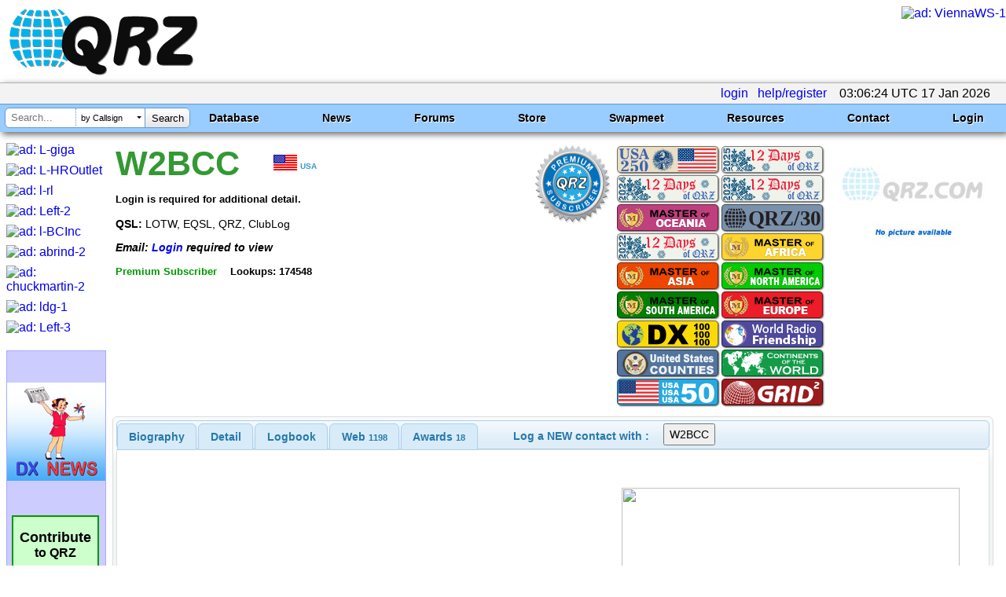

--- FILE ---
content_type: text/html; charset=utf-8
request_url: https://www.qrz.com/db/W2BCC
body_size: 23877
content:

<!DOCTYPE html
	PUBLIC "-//W3C//DTD XHTML 1.0 Strict//EN"
	 "http://www.w3.org/TR/xhtml1/DTD/xhtml1-strict.dtd">
<html xmlns="http://www.w3.org/1999/xhtml" lang="en-US" xml:lang="en-US">
<head>
<title>W2BCC - Callsign Lookup by QRZ Ham Radio</title>
<meta name="description" content="World's leading amateur radio web site with news, technical articles, discussions, practice exams and more." />
<meta name="google-site-verification" content="6TK-JKZlwymcjLHzH9sO1D6GJEHWMRRRI60FLPpREC4" />
<meta name="keywords" content="ham,radio,amateur,callsign,qrz,qth,qsl,cq,qrzcq,logbook,antenna,ICOM,Kenwood,Yaesu" />
<meta name="theme-color" content="#99ccff" />
<meta name="viewport" content="" />
<link href="/manifest.json" rel="manifest" />
<link href="https://static.qrz.com/static/qrz/favicon.ico" rel="shortcut icon" />
<link href="/opensearch.xml" rel="search" title="qrz.com" type="application/opensearchdescription+xml" />
<meta property="og:title" content="W2BCC Callsign Page" />
<meta property="og:updated_time" content="2019-03-05T12:59:22" />
<meta property="og:description" content="W2BCC personal biography" />
<meta property="og:url" content="https://www.qrz.com/db/W2BCC" />
<meta property="og:site_name" content="QRZ Callsign Database" />
<meta property="og:type" content="profile" />

<link rel="canonical" href="https://www.qrz.com/db/W2BCC"/>
<link rel="stylesheet" type="text/css" href="https://static.qrz.com/static/css/jquery.fancybox.css?v=2.1.5" />
<link rel="stylesheet" type="text/css" href="https://static.qrz.com/static/css/jquery.fancybox-buttons.css?v=1.0.5" />
<link rel="stylesheet" type="text/css" href="https://static.qrz.com/static/css/jquery.fancybox-thumbs.css?v=1.0.5" />
<link rel="stylesheet" type="text/css" href="https://static.qrz.com/static/css/jquery-ui.min.css?v=0115" />
<style type="text/css">
<!--/* <![CDATA[ */

/* qrzweb_min.css */
.version{color:qrzweb7.css}
html{height:100%}
body{font-family:Arial,Helvetica,sans-serif;background-color:#ffffff;margin:0;padding:0;height:100%;}
form{display:inline;margin:0;}
a{text-decoration:none;}
img{border:none;}
.bor{border:solid 1px#ccc;}
.cv{border-radius:15px;}
#nobb{text-align:right}
.qrzblue{background-color:#99CCFF}
.ltblue{background-color:#CFF}
.grnline{background-color:#eeffee}
.none{display:none}
.ptr{cursor:pointer}
.l2{margin-left:2em}
.l3{margin-left:3em}
.fi{font-style:italic}
.fb{font-weight:bold}
.bd{font-weight:bold}
.f15{font-size:1.5em}
.f14{font-size:1.4em}
.f13{font-size:1.3em}
.f12{font-size:1.2em}
.f11{font-size:1.1em}
.f9{font-size:0.9em}
.f8{font-size:0.8em}
.f7{font-size:0.7em}
.f6{font-size:0.6em}
.ff{font-family:monospace}
.ct{text-align:center}
.rt{text-align:right}
.lt{text-align:left}
.jt{text-align:justify}
.ml1{margin-left:1em}
.ml2{margin-left:2em}
.ml3{margin-left:3em}
.ml4{margin-left:4em}
.m0{margin:0}
.mt0{margin-top:0}
.mt05{margin-top:0.5em}
.mt1{margin-top:1em}
.mt2{margin-top:2em}
.mt4{margin-top:4em}
.bdr{border:solid 1px#ccc;padding-left:3px;padding-right:3px;}
.bgw{background-color:white}
.bgy{background-color:#FFFFCC}
.wsn{white-space:normal}
.wsno{white-space:nowrap}
.w1{width:1%}
.w5{width:5%}
.w9{width:99%}
.w100{width:100%}
.red{color:#F00}
.yel{color:#FF0}
.green{color:#090}
.blue{color:#009}
.wht{color:#FFFFFF}
.nsw{white-space:nowrap}
.clb{clear:both}
.ovh{overflow:hidden}
.ul{text-decoration:underline}
.vt{vertical-align:top}
.hot{margin-left:8px;padding:2px;color:black;cursor:pointer;}
#qrz{background-color:white;margin-left:auto;margin-right:auto;margin-top:8px;margin-bottom:8px;}
#lpos img{position:relative;top:12px;}
#qrztop{background-color:white;clear:both; padding-top: 0.5em;}
#qrzmain{padding:0px 8px;}
#qrzleft{width:120px;}
#qrzcenter{width:100%;padding-left:8px;padding-right:8px;}
#qrzright{width:170px;padding-top:0px;text-align:left;}
#qrzend{font-size:smaller;background-color:white;color:#900;}
#qrzbad{margin-top:16px;text-align:center;clear:both;}
#donate{margin-top:40px;background-color:#cfc;text-align:center;width:107px;border:solid 2px#090;cursor:pointer;white-space:nowrap;}
#qrzfooter{background-color:#9cf;padding:4px;font-size:0.7em;margin-top:16px;margin-bottom:0;text-align:center;clear:both;}
.sectionhead{font-weight:bold;margin-top:0.2em;margin-right:0.5em;padding-top:0.15em;padding-right:0.5em;border-bottom:2px solid#49f;}
.redhead{font-weight:bold;margin-top:0.2em;margin-right:0.5em;padding-top:0.15em;padding-right:0.5em;border-bottom:2px solid#49f;color:#f00;}
#logbox{clear:both;font-size:12px;text-align:right;color:white;background-color:#6699cc;padding-left:2px;padding-right:2px;border:solid 1px#6699cc;white-space:nowrap;}
.box{background-color:white;padding:2px 4px;border:solid 1px#009;}
.lbox{border:solid 1px#ccc;padding-left:2px;padding-right:2px;}
.lmenu{font-size:0.9em;padding:2px;white-space:nowrap;}
.lads{margin-bottom:8px;width:125px;overflow:hidden;}
div.wrapper{font-family:Arial,Helvetica,sans-serif;background-color:#99ccff;border-top:solid 1px#6699cc;clear:both;}
button{padding:4px;display:inline-block;cursor:pointer;font:12px/14px Arial,Helvetica,sans-serif;color:#666;border:1px solid#999;background-color:#eee;-moz-border-radius:10px;-webkit-border-radius:10px;-moz-box-shadow:#999 2px 0px 3px;-webkit-box-shadow:#999 2px 0px 3px;margin-bottom:4px;}
button:hover{color:#aaa;background-color:#000;}:focus{outline:0;}
span.btn{padding:10px;display:inline-block;cursor:pointer;font:12px/14px Arial,Helvetica,sans-serif;color:#aaa;background-color:#eee;-moz-border-radius:10px;-webkit-border-radius:10px;-moz-box-shadow:#999 2px 0px 3px;-webkit-box-shadow:#999 2px 0px 3px;}
span.btn:hover{background-color:#000;}
.msgBox{position:absolute;width:250px;height:60px;background:black;-moz-box-shadow:#999 2px 0px 3px;-webkit-box-shadow:#999 2px 0px 3px;-moz-border-radius:10px;-webkit-border-radius:10px;padding:10px;padding-top:30px;top:10px;right:10px;font:20px/24px Arial,Helvetica,sans-serif;}
.cbut{border:solid 1px transparent;border-radius:5px;padding:3px 8px;}
.cbut:hover{border:solid 1px#000000;}
.gbut{background-color:#090;color:white;border-radius:5px;-moz-border-radius:5px;-webkit-border-radius:5px;padding:3px 8px;}
.rbut{background-color:#A00;color:white;border-radius:5px;-moz-border-radius:5px;-webkit-border-radius:5px;padding:3px 8px;}
.bbut{background-color:#3366ff;color:white;border-radius:5px;-moz-border-radius:5px;-webkit-border-radius:5px;padding:3px 8px;}
.bbut:hover{background-color:#3399ff;}
.rbut:hover{background-color:#FF0000;}
.hot:hover{background-color:#6ac;}
.gbut:hover{background-color:#00dd00;}

.qrztop-wrapper{ width:100%; min-height:96px; }
.qrztop-wrapper #logo-container { display:inline-block;margin-left: .5em; }
.qrztop-wrapper #logo-container img { width: auto; height: 90px }
@media only screen and (max-width: 1200px) {
	.qrztop-wrapper #logo-container img { width: 300px; height: auto; margin-top: .25em;}
}
.qrztop-wrapper .qrztop-banner { display:inline-block;float:right }

.headline-list { 
margin: 5px 30px 5px 5px;
    display: inline-block;
}
.headline-list .headline-container {
	background: #8cf;
	display: inline-block;
        box-shadow: 3px 3px 8px #666;
	margin-bottom: 10px;
	margin-top: 5px;
	border-radius: 5px;
	padding: 5px 10px 10px 10px;
	box-shadow: 3px 3px 8px #666;
	width: 100%;
}
.headline-list .headline-content {
    border-radius: 0 0 5px 5px;
    background: white;
    margin: 0px -9px -9px -9px;
    background: rgba(255,255,255,.8);
    padding: 10px;
    overflow: hidden;
}

.headline-list .headline-header {
    margin-bottom: 5px;
	overflow: hidden;
}
.headline-list .headline-header .headline-byline {
	line-height: 1.2em;
	font-size: 1em;
}
.headline-list .headline-header .headline-byline span{
 	padding-right: 20px;
	display: inline-block;
	font-size: 1em;
}
.headline-list .headline-header .headline-title {
	font-size: 1.4em;
	font-weight: bold;
	line-height: 1.1em;
 	text-overflow: ellipsis;
	overflow: hidden;
}


#news table {
display: none;
}

.active-calls-list {
	text-align: center;
    max-height: 6.650em;
    overflow: hidden;
    font-size: 20px;
	margin: 5px;
}

.active-calls-list .active-call {
	padding: 5px;
	margin: 5px;
    background-color: #eeeeee;
	border: 1px solid #cccccc;
	display: inline-block;
	text-align: center;
}

#swaptable {
	display: none;
}
.swap-list-container {
	display: hidden;
	padding: 0px;
	max-height: 560px;
	overflow: hidden;
}
.swap-list {
padding: 0px;
margin:0px;
}
.swap-list .swap-list-item:before {
    content: "";
    width: 20px;
    height: 20px;
    background: red;
    position: absolute;
    top: 2px;
    left: 66px;
    border-radius: 13px;
    box-shadow: 2px 2px 4px #666;
    background: #ff3019;
    background: -moz-radial-gradient(center, ellipse cover, #ff3019 0%, #cf0404 100%);
    background: -webkit-radial-gradient(center, ellipse cover, #ff3019 0%,#cf0404 100%);
    background: radial-gradient(ellipse at center, #ff3019 0%,#cf0404 100%);
    filter: progid:DXImageTransform.Microsoft.gradient( startColorstr='#ff3019', endColorstr='#cf0404',GradientType=1 );

}
.swap-list .swap-list-item:hover {
	        box-shadow: 4px 4px 10px #666;

}
.swap-list .swap-list-item {
cursor: pointer;
	border-radius: 2px;
	width: 160px;
	height: 160px;
	background: #fcfcfc;
        box-shadow: 3px 3px 8px #666;
    display: inline-block;
    overflow: hidden;
	margin: 12px;
	list-style: none;
}

.swap-list .swap-list-item-caption {
	overflow: hidden;
	text-align: center;
}
.swap-list .swap-list-item-img {
    width: 120px;
    height: 90px;
margin: 20px;
margin-bottom: 10px;
}

/* CSS Foo to help mobile users */
@media screen and (max-device-width:480px) {
#swaptable tbody tr td span {
    font-size: 23px;
    max-width: 120px;
    overflow: hidden;
    display: inline-block;
}
	.active-calls-list {
		font-size: 23px;
	}
.headline-list {
	    font-size: 23px;
	}
	.headline-list .headline-header .headline-title {
	    max-width: 600px;
	}
	nav ul.tray {
		Font-size: 23px;
		border-bottom: 1px solid #b3b3b3 !important;
    margin-bottom: 10px !important;
	}
	nav ul.primary-navigation {
		font-size: 23px !important;
font-family: "Arial Narrow";
	}
	#ghome {
		margin-left: -135px;
		max-width: 593px; 
	}
	nav > ul.primary-navigation > li.search {
		padding-right: 3px !important;
	}
	nav > ul.primary-navigation > li {
		padding-top: 2px !important;
		padding-left: 2px !important;
		padding-right: 3px !important;
	}
	.qrztop-wrapper #logo-container {
		margin-bottom: 1.5em;
	}
	#qrzcenter .sectionhead {
font-size: 28px;
}
#qrzfooter {
    font-size: 23px;
}
.f6 {
 font-size: 1.5em;
}
}

/* end qrzweb_min.css */


/* menu_red.css */
nav {
  clear: both;
	box-shadow: 3px 3px 8px #666;
}

nav ul.tray {
	border-top: 1px solid #b3b3b3;
	background-color: #f3f3f3;
	margin-top: 1px;
	margin-bottom: 0px;
	text-align: right;
	margin-left: 0px;
	padding-left: 0px;
	padding-right: 16px;
	padding-left: 16px;
	line-height: 1.6em;
min-height: 26px;
}

nav ul.tray .lgnGroup {
	position: relative;
	border-radius: 5px 5px 5px 5px;
	border: 1px solid #b3b3b3;
	background-color: white;
	width: 240px;
	height: 22px;
  display: inline-block;
  *display: inline;
  zoom: 1;
  margin-bottom: -7px;
  margin-top: 0px;
}

nav ul.tray .lgnGroup .usernameWrapper {
	position: absolute;
	top: 0px;
	bottom: 0px;
	left: 5px;
	width: 90px;
	border-right: 1px dotted #b3b3b3;
		background-color: white;

}

nav ul.tray .lgnGroup input[type=submit] {
	position: absolute;
	top: 0px;
	bottom: 0px;
	right: 0px;
	width: 50px;
	background: #ffffff;
	border: none;
	border-radius: 0 5px 5px 0;
	border-left: 1px solid #b3b3b3;
 /* Old browsers */
	background: -moz-linear-gradient(top,  #ffffff 0%, #e5e5e5 100%);
 /* FF3.6+ */
	background: -webkit-gradient(linear, left top, left bottom, color-stop(0%,#ffffff), color-stop(100%,#e5e5e5));
 /* Chrome,Safari4+ */
	background: -webkit-linear-gradient(top,  #ffffff 0%,#e5e5e5 100%);
 /* Chrome10+,Safari5.1+ */
	background: -o-linear-gradient(top,  #ffffff 0%,#e5e5e5 100%);
 /* Opera 11.10+ */
	background: -ms-linear-gradient(top,  #ffffff 0%,#e5e5e5 100%);
 /* IE10+ */
	background: linear-gradient(to bottom,  #ffffff 0%,#e5e5e5 100%);
 /* W3C */
	filter: progid:DXImageTransform.Microsoft.gradient( startColorstr='#ffffff', endColorstr='#e5e5e5',GradientType=0 );
 /* IE6-9 */
}

nav ul.tray .lgnGroup .passwordWrapper {
	position: absolute;
	top: 0px;
	bottom: 0px;
	left: 100px;
	width: 90px;
		background-color: white;

}



nav ul.tray .usernameWrapper input[type=text], 		nav ul.tray .passwordWrapper input[type=password] {
  background-color: transparent;
width: 90%;
  margin-top: 2px;
  display: block;
}

nav ul.tray #username {
	border: none;
}

nav ul.tray #password {
	border: none;
}

nav ul.tray li {
	display: inline-block;
*display: inline;
zoom: 1;
	margin-left: 0px;
	padding-left: 0px;
}

nav ul.tray li.pm a {
	padding-left: 20px;
	background: url(https://static.qrz.com/static/images/statusicon/pm_old.png) left center no-repeat;
}

nav ul.tray li.pm {
}

nav ul.primary-navigation {
	border-top: solid 1px #6699cc;
	background-color: #99ccff;
	margin-top: 0px;
	margin-left: 0px;
	padding-right: 16px;
	padding-left: 16px;
	font-size: 14px;
	height: 2.5em;
  min-width: 900px;
}

nav ul.primary-navigation li {
	margin-left: 0px;
	padding-left: 0px;
}

nav > ul.primary-navigation {
	text-align: justify;
	-ms-text-justify: distribute-all-lines;
/*	text-justify: distribute-all-lines; */
}

.stretch {
	width: 100%;
	display: inline-block;
*display: inline;
zoom: 1;	font-size: 0;
	line-height: 0
}

nav > ul.primary-navigation > li.search {
  z-index: 100;
	width: auto;
	float: left;
	margin-left: -10px;
	padding-left: 0px;
}

nav > ul.primary-navigation > li {
	width: auto;
	line-height: 2.5em;
	color: black;
	font-weight: bold;
	font-family: Arial,Helvetica,sans-serif;
	text-shadow: #ccf 1px 1px 1px;
	position: relative;
	display: inline-block;
*display: inline;
zoom: 1;
	padding-left: 8px;
	padding-right: 8px;
	margin-right: 32px;
	text-align: center;
}

nav > ul.primary-navigation ul.sub {
	position: absolute;
	display: none;
	background-color: #99ccff;
	box-shadow: 3px 3px 8px #666;
	z-index: 10000;
	padding-left: 0px;
	list-style: none;
	margin-left: 0px;
	min-width: 220px;
	max-width: 150%;
	background-color: #f3f3f3;
	left: 0px;
	height: 0px;
	transition: height .3s ease;
}

nav > ul.primary-navigation ul.sub li {
	font-weight: normal;
	color: #444;
	text-shadow: none;
	text-align: left;
	line-height: 1.1em;
  white-space: normal;
}

nav > ul.primary-navigation > li.leaf:hover {
	background-color: #0099ff;
}

nav > ul.primary-navigation > li:hover > ul.sub {
	display: block;
	height: auto;
}

nav > ul.primary-navigation > li.last:hover > ul.sub, nav > ul.primary-navigation > li:nth-last-child(2):hover > ul.sub {
	right: 0px;
	left: auto;
}

nav > ul.primary-navigation > li:hover > ul.sub > li:not(.seperator):hover {
	background-color: #e9e9e9;
}
nav > ul.primary-navigation a {
  color: black;
}
nav > ul.primary-navigation li li > a {
	display: block;
	color: #111;
  padding-left: 16px;
  padding-right: 16px;
	padding-top: .55em;
	padding-bottom: .55em;
}
nav .search .history {
  background-color: white;
    width: 177px;
    margin: .3em;
    margin-left: 0px;
    padding-top: 6px;
    border: solid 1px #6699cc;
    border-radius: 6px 6px 6px 6px;
    top: 19px;
    position: absolute;
  display: none;
    box-shadow: 3px 3px 8px #666;
}

nav .search .history .histTitle {
    color: grey;
    font-weight: normal;
    text-shadow: none;
    line-height: 22px;
}
nav .search .history .histItem {
background-repeat: no-repeat;
    background-position: 4px;
    height: 32px;
    border-top: 1px dotted grey;
    text-align: left;
    padding-left: 42px;
    font-weight: normal;
}
nav .search .history .histItem:hover {
background-color: #0099ff;
cursor: pointer;
}
nav .search .magic {
	background-color: white;
	width: 234px;
	margin: .3em;
	margin-left: 0px;
	height: 1.71em;
	border: solid 1px #6699cc;
	border-radius: 6px 6px 6px 6px;
	position: relative;
	font-family: Arial;
	font-weight: normal;
	text-align: left;
	line-height: 1.8em;
}

nav .search .magic .tqueryWrapper {
	top: 0px;
	bottom: 2px;
	left: 6px;
	width: 84px;
	position: absolute;
}

nav .search .magic .tqueryWrapper #tquery,
nav .search .magic .tqueryWrapper .tquery {
	width: 100%;
	height: 100%;
	border: 0px;
	margin: 0px;
	position: absolute;
	top: 0px;
	left: 0px;
	bottom: 0px;
	border-right: 1px dotted #6699cc;

    padding: 1px;
    border-radius: 0px;
}

nav .search .magic .modeWrapper {
	top: 0px;
	bottom: 0px;
	left: 91px;
	width: 90px;
	position: absolute;
	overflow: hidden;
}

nav .search .magic .modeWrapper .cover {
	position: absolute;
	top: 0px;
	left: 0px;
	bottom: 0px;
	right: 3px;
	background-color: white;
	padding-left: 5px;
	border-right: 1px solid #6699cc;
	font-size: 11px;
}

nav .search .magic .modeWrapper #mode {
	width: 100%;
	height: 100%;
	border: 0px;
	margin: 0px;
	position: absolute;
	top: 0px;
	left: 0px;
	bottom: 2px;
	z-index: 1;
  /* IE 8 */
	-ms-filter: "progid:DXImageTransform.Microsoft.Alpha(Opacity=0)";
  /* IE 5-7 */
	filter: alpha(opacity=0);
  /* Netscape */
	-moz-opacity: 0;
  /* Safari 1.x */
	-khtml-opacity: 0;
  /* Good browsers */
	opacity: 0;
}

nav .search .magic #tsubmit {
	border: none;
	position: absolute;
	top: 0px;
	bottom: 0px;
	right: 0px;
	width: 56px;
	border-radius: 0px 6px 6px 0px;
	background: #ffffff;
 /* Old browsers */
	background: -moz-linear-gradient(top,  #ffffff 0%, #e5e5e5 100%);
 /* FF3.6+ */
	background: -webkit-gradient(linear, left top, left bottom, color-stop(0%,#ffffff), color-stop(100%,#e5e5e5));
 /* Chrome,Safari4+ */
	background: -webkit-linear-gradient(top,  #ffffff 0%,#e5e5e5 100%);
 /* Chrome10+,Safari5.1+ */
	background: -o-linear-gradient(top,  #ffffff 0%,#e5e5e5 100%);
 /* Opera 11.10+ */
	background: -ms-linear-gradient(top,  #ffffff 0%,#e5e5e5 100%);
 /* IE10+ */
	background: linear-gradient(to bottom,  #ffffff 0%,#e5e5e5 100%);
 /* W3C */
	filter: progid:DXImageTransform.Microsoft.gradient( startColorstr='#ffffff', endColorstr='#e5e5e5',GradientType=0 );
 /* IE6-9 */
}

nav .search .magic #tsubmit:hover {
	background: #e5e5e5;
 /* Old browsers */
	background: -moz-linear-gradient(top,  #e5e5e5 0%, #ffffff 100%);
 /* FF3.6+ */
	background: -webkit-gradient(linear, left top, left bottom, color-stop(0%,#e5e5e5), color-stop(100%,#ffffff));
 /* Chrome,Safari4+ */
	background: -webkit-linear-gradient(top,  #e5e5e5 0%,#ffffff 100%);
 /* Chrome10+,Safari5.1+ */
	background: -o-linear-gradient(top,  #e5e5e5 0%,#ffffff 100%);
 /* Opera 11.10+ */
	background: -ms-linear-gradient(top,  #e5e5e5 0%,#ffffff 100%);
 /* IE10+ */
	background: linear-gradient(to bottom,  #e5e5e5 0%,#ffffff 100%);
 /* W3C */
	filter: progid:DXImageTransform.Microsoft.gradient( startColorstr='#e5e5e5', endColorstr='#ffffff',GradientType=0 );
 /* IE6-9 */
}

nav .cover .carat {
	width: 0;
	height: 0;
	border-left: 3px solid transparent;
	border-right: 3px solid transparent;
	border-top: 3px solid #000;
	position: absolute;
	top: 50%;
	right: 4px;
	margin-top: -2px;
}

nav hr {
	margin: 0px;
}

@media(max-width: 1300px) {
	nav > ul.primary-navigation > li {
		width: auto;
		color: black;
		font-weight: bold;
		font-family: Arial,Helvetica,sans-serif;
		text-shadow: #fff 1px 1px 1px;
		position: relative;
		display: inline-block;
*display: inline;
zoom: 1;
		padding-left: 8px;
		padding-right: 8px;
		margin-right: 4px;
		text-align: center;
	}
}

@media(max-width: 1100px) {
.tqueryWrapper {
  width: 60px !important;
}
.magic {
width: 200px !important;
}
.modeWrapper {
left: 67px !important;
width: 81px !important;
}
.stretch {
	width: auto;
	display: none;
	line-height: 0
}

	nav > ul.primary-navigation {
		white-space: nowrap;
	}

	nav > ul.primary-navigation > li {
		width: auto;
		color: black;
		font-weight: bold;
		font-family: Arial,Helvetica,sans-serif;
		text-shadow: none;
		position: relative;
		display: inline-block;
*display: inline;
zoom: 1;
		padding-left: 4px;
		padding-right: 4px;
		margin-right: 4px;
		font-weight: normal;
		text-align: center;
	}
  nav > ul.primary-navigation > li.secondlast:hover > ul.sub, nav > ul.primary-navigation > li:nth-last-child(3):hover > ul.sub {
	  right: 0px;
	  left: auto;
  }
}

#qrzdev {
  overflow: scroll;
}


/* end menu_red.css */


/* db9_min.css */
.label {
    color: #000;
    font-family: courier;
    font-style: normal;
    font-size: 2em;
    text-align: left;
    text-shadow: none;
    background-image: none;
    background-color: #fff;
    padding-top: .5em;
    padding-left: .5em
}

.lclear {
    background-image: none;
    background-color: #fff
}

.gm {
    font-size: .7em;
    margin-left: 1em
}

#t_detail {
    margin-top: 4px
}

#detbox {
    background-color: #fff
}

#dt {
    background-color: #fff
}

#detbox b {
    font-size: smaller;
    font-weight: 700;
    font-style: italic;
    color: #000
}

#detbox .ha {
    font-size: .8em;
    color: #090
}

#detbox .hc {
    font-size: .7em;
    width: 300px;
    white-space: normal
}

#detbox .dh {
    width: 20%;
    color: #800;
    font-size: .8em;
    font-weight: 700;
    text-align: right;
    white-space: nowrap
}

#detbox .dr {
    color: #800;
    font-size: .8em;
    font-weight: 700
}

#calldata {
    margin-top: 2px;
    padding-left: 4px;
    font-weight: 700
}

#xcalldata p {
    margin-left: 4px
}

#csbody .hdr {
    border-top: solid 1px #66f;
    background-color: #9cf;
    border-bottom: solid 1px #66f;
    padding-left: .5em;
    font-size: 10pt;
    font-style: italic;
    font-weight: 700;
    color: #009;
    margin-top: 1px;
    margin-bottom: 0
}

#csbody .lh {
    font-size: .8em;
    font-weight: 700
}

#biodata {
    padding: .5em
}

#biodata a {
    font-weight: 700;
    text-decoration: underline
}

#calldata .cland {
    display: inline;
    margin-top: 4px;
    margin-bottom: 0;
    font-size: .6em;
    color: #39c
}

#calldata .oth {
    position: relative;
    top: -6px;
    left: 100px;
    padding-left: 4px;
    padding-right: 4px;
    color: #900;
    font-size: 1.3em;
    background-color: #fff;
    border: solid 1px #39f
}

#calldata .s9 {
    padding-top: 4px;
    padding-left: 4px;
    font-size: .9em
}

#calldata .csignl {
    font-size: 32pt;
    font-style: italic;
    color: gold
}

#calldata .csignm {
    font-size: 26pt;
    color: #39f
}

#calldata .csignd {
    font-size: 26pt;
    color: #963
}

#calldata .csignx {
    font-size: 32pt;
    color: #909
}

#calldata .csigns {
    font-size: 32pt;
    color: #393
}

#calldata .csigno {
    font-size: 32pt;
    color: #00a
}

#calldata .csignp {
    font-size: 32pt;
    font-style: italic;
    color: #00a
}

#calldata .csignz {
    font-size: 32pt;
    font-style: italic;
    color: #cc0
}

#calldata .csigna {
    font-size: 32pt;
    font-style: italic;
    color: red
}

#calldata .csign {
    font-size: 22pt;
    color: #000
}

#calldata .csignsk {
    font-size: 22pt;
    color: #ccc
}

#calldata .csignmg {
    font-size: 26pt;
    color: #ffa319
}

#calldata .sk {
    color: #ccc
}

.ui-tabs .ui-tabs-hide {
    display: none
}

#t_detail {
    background-color: #fff
}

#t_detail table {
    border-top: solid 1px #eee;
    border-left: solid 1px #eee
}

#t_detail th {
    background-color: #9cf
}

#t_detail td {
    border-right: solid 1px #eee;
    border-bottom: solid 1px #eee
}

#t_logbook {
    background-color: #fff
}

#t_webcon {
    background-color: #fff
}

#xref {
    width: 20em;
    color: #009;
    font-size: .9em;
    font-style: italic;
    border: solid 1px #009;
    background-color: #fc6;
    padding: 0 4px
}

#tabs {
    font-size: 17.6px;
    color: #362b36
}

#tabs>div {
    border-bottom-left-radius: 6px;
    border-bottom-right-radius: 6px;
    border: 1px solid #ddd;
    background: #fff;
    margin-top: 0;
    padding: 6px
}

#tabs>ul {
    height: 33px;
    padding: .2em 0 0;
    margin: 0;
    color: #222;
    font-weight: 700
}

#tabs>ul>input {
    list-style: none;
    float: left;
    position: relative;
    top: 0;
    margin: 1px .2em 0 0;
    border-bottom-width: 0;
    padding: 0;
    white-space: nowrap;
    border: 1px solid #aed0ea;
    background: #f3f3f3;
    font-weight: 700;
    color: #2779aa;
    border-radius: 6px;
    border-top-right-radius: 6px;
    padding: .4em 1em;
    margin-top: .2em;
    margin-left: 2em
}

#tabs>ul>input:hover {
    cursor: pointer;
    color: #111
}

#tabs>ul>li {
    list-style: none;
    float: left;
    position: relative;
    top: 0;
    margin: 1px .2em 0 0;
    border-bottom-width: 0;
    padding: 0;
    white-space: nowrap;
    border: 1px solid #aed0ea;
    background: #d7ebf9;
    font-weight: 700;
    color: #2779aa;
    border-top-left-radius: 6px;
    border-top-right-radius: 6px
}

#tabs>ul>li.active {
    margin-bottom: -1px;
    padding-bottom: 1px;
    border: 1px solid #2694e8;
    background: #3baae3;
    font-weight: 700;
    color: #fff
}

#tabs>ul>li:not(.active):hover {
    border: 1px solid #74b2e2;
    background: #e4f1fb;
    font-weight: 700;
    color: #0070a3
}

#tabs>ul>li>a {
    color: #2779aa;
    float: left;
    padding: .5em 1em;
    text-decoration: none
}

#tabs>ul>li.active>a {
    color: #fff
}

.awards-container {
    width: 130px;
    min-height: 200px;
    margin-right: 5px;
    margin-top: -4px
}

.awards-container.cols-2 {
    width: 270px
}

.awards-container ul {

    padding: 0;
    margin: 0;
    display: block;
line-height: 1em;
    max-width: 300px
}

li.award-banner {
    cursor: pointer;
    background-repeat: no-repeat;
    background-position: center;
    background-size: contain;
    height: 30px;
    width: 125px;
    line-style: none;
    display: inline-block;
    border-radius: 5px;
    padding: 1px;
    margin: 2px;
    border: 1px solid rgba(0, 0, 0, .5);
    box-shadow: #666 1px 1px 2px;

margin-bottom: -2px;}


/* end db9_min.css */


/* bio_system.css */
div.blackWhite{color:white;background-color:black;margin-top:4px;padding:0px 4px;}
span.blackWhite{color:white;background-color:black;margin-top:4px;padding:0px 4px;}
div.blackYellow{color:yellow;background-color:black;margin-top:4px;padding:0px 4px;}
span.blackYellow{color:yellow;background-color:black;margin-top:4px;padding:0px 4px;}
div.blackGold{color:gold;background-color:black;margin-top:4px;padding:0px 4px;}
span.blackGold{color:gold;background-color:black;margin-top:4px;padding:0px 4px;}
div.border{border:solid 1px black;margin-top:4px;padding:0px 4px}
span.border{border:solid 1px black;margin-top:4px;padding:0px 4px}
div.yellow{background-color:yellow;margin-top:4px;padding:0px 4px}
span.yellow{background-color:yellow;margin-top:4px;padding:0px 4px}
div.lemon{background-color:#FAFAD2;margin-top:4px;padding:0px 4px}
span.lemon{background-color:#FAFAD2;margin-top:4px;padding:0px 4px}
div.gold{background-color:#FFD700;margin-top:4px;padding:0px 4px}
span.gold{background-color:#FFD700;margin-top:4px;padding:0px 4px}
div.johndeere{background-color:#006400;color:#FFFF00;border:solid 2px #FFFF00;margin-top:4px;padding:0px 4px;}
span.johndeere{background-color:#006400;color:#FFFF00;border:solid 2px #FFFF00;margin-top:4px;padding:0px 4px;}
div.bordello{background-color:#ff1493;color:#ffffff;margin-top:4px;padding:0px 4px;}
span.bordello{background-color:#ff1493;color:#ffffff;margin-top:4px;padding:0px 4px;}
div.airforce{background-color:#0000cd;color:#ffffff;margin-top:4px;padding:0px 4px;}
span.airforce{background-color:#0000cd;color:#ffffff;margin-top:4px;padding:0px 4px;}
span.bbox {border:solid 1px black;margin-top:4px;padding:0px 4px;}
span.wbox {border:solid 1px white;margin-top:4px;padding:0px 4px;}

/* end bio_system.css */

.badge {height:102px;width:100px}
#reportbox {}

.alk {font-size:0.8em;text-decoration:underline;font-weight:bold;}

.ab {width:300px;height:77px;}
.lg {background-color:#ddffdd;border:solid 1px #ddd;padding:4px;}
.ab {border:solid 1px #ddd}
.a0 {width:90%;}	    
.a1 {width:300px;}	    
.a2 {padding-left:0.5em;}
.a3 {width:100px;font-size:0.7em;text-align:center;cursor:pointer;}
	
.ab {width:300px;height:77px;}
.lg {background-color:#ddffdd;border:solid 1px #ddd;padding:4px;}
.ab {border:solid 1px #ddd}
.a0 {width:90%;}	    
.a1 {width:300px;}	    
.a2 {padding-left:0.5em;}
.a3 {width:100px;font-size:0.7em;text-align:center;cursor:pointer;}
	
.ab {width:300px;height:77px;}
.lg {background-color:#ddffdd;border:solid 1px #ddd;padding:4px;}
.ab {border:solid 1px #ddd}
.a0 {width:90%;}	    
.a1 {width:300px;}	    
.a2 {padding-left:0.5em;}
.a3 {width:100px;font-size:0.7em;text-align:center;cursor:pointer;}
	
.ab {width:300px;height:77px;}
.lg {background-color:#ddffdd;border:solid 1px #ddd;padding:4px;}
.ab {border:solid 1px #ddd}
.a0 {width:90%;}	    
.a1 {width:300px;}	    
.a2 {padding-left:0.5em;}
.a3 {width:100px;font-size:0.7em;text-align:center;cursor:pointer;}
	
.ab {width:300px;height:77px;}
.lg {background-color:#ddffdd;border:solid 1px #ddd;padding:4px;}
.ab {border:solid 1px #ddd}
.a0 {width:90%;}	    
.a1 {width:300px;}	    
.a2 {padding-left:0.5em;}
.a3 {width:100px;font-size:0.7em;text-align:center;cursor:pointer;}
	
.ab {width:300px;height:77px;}
.lg {background-color:#ddffdd;border:solid 1px #ddd;padding:4px;}
.ab {border:solid 1px #ddd}
.a0 {width:90%;}	    
.a1 {width:300px;}	    
.a2 {padding-left:0.5em;}
.a3 {width:100px;font-size:0.7em;text-align:center;cursor:pointer;}
	
.ab {width:300px;height:77px;}
.lg {background-color:#ddffdd;border:solid 1px #ddd;padding:4px;}
.ab {border:solid 1px #ddd}
.a0 {width:90%;}	    
.a1 {width:300px;}	    
.a2 {padding-left:0.5em;}
.a3 {width:100px;font-size:0.7em;text-align:center;cursor:pointer;}
	
.ab {width:300px;height:77px;}
.lg {background-color:#ddffdd;border:solid 1px #ddd;padding:4px;}
.ab {border:solid 1px #ddd}
.a0 {width:90%;}	    
.a1 {width:300px;}	    
.a2 {padding-left:0.5em;}
.a3 {width:100px;font-size:0.7em;text-align:center;cursor:pointer;}
	
.ab {width:300px;height:77px;}
.lg {background-color:#ddffdd;border:solid 1px #ddd;padding:4px;}
.ab {border:solid 1px #ddd}
.a0 {width:90%;}	    
.a1 {width:300px;}	    
.a2 {padding-left:0.5em;}
.a3 {width:100px;font-size:0.7em;text-align:center;cursor:pointer;}
	
.ab {width:300px;height:77px;}
.lg {background-color:#ddffdd;border:solid 1px #ddd;padding:4px;}
.ab {border:solid 1px #ddd}
.a0 {width:90%;}	    
.a1 {width:300px;}	    
.a2 {padding-left:0.5em;}
.a3 {width:100px;font-size:0.7em;text-align:center;cursor:pointer;}
	
.ab {width:300px;height:77px;}
.lg {background-color:#ddffdd;border:solid 1px #ddd;padding:4px;}
.ab {border:solid 1px #ddd}
.a0 {width:90%;}	    
.a1 {width:300px;}	    
.a2 {padding-left:0.5em;}
.a3 {width:100px;font-size:0.7em;text-align:center;cursor:pointer;}
	
.ab {width:300px;height:77px;}
.lg {background-color:#ddffdd;border:solid 1px #ddd;padding:4px;}
.ab {border:solid 1px #ddd}
.a0 {width:90%;}	    
.a1 {width:300px;}	    
.a2 {padding-left:0.5em;}
.a3 {width:100px;font-size:0.7em;text-align:center;cursor:pointer;}
	
.ab {width:300px;height:77px;}
.lg {background-color:#ddffdd;border:solid 1px #ddd;padding:4px;}
.ab {border:solid 1px #ddd}
.a0 {width:90%;}	    
.a1 {width:300px;}	    
.a2 {padding-left:0.5em;}
.a3 {width:100px;font-size:0.7em;text-align:center;cursor:pointer;}
	
.ab {width:300px;height:77px;}
.lg {background-color:#ddffdd;border:solid 1px #ddd;padding:4px;}
.ab {border:solid 1px #ddd}
.a0 {width:90%;}	    
.a1 {width:300px;}	    
.a2 {padding-left:0.5em;}
.a3 {width:100px;font-size:0.7em;text-align:center;cursor:pointer;}
	
.ab {width:300px;height:77px;}
.lg {background-color:#ddffdd;border:solid 1px #ddd;padding:4px;}
.ab {border:solid 1px #ddd}
.a0 {width:90%;}	    
.a1 {width:300px;}	    
.a2 {padding-left:0.5em;}
.a3 {width:100px;font-size:0.7em;text-align:center;cursor:pointer;}
	
.ab {width:300px;height:77px;}
.lg {background-color:#ddffdd;border:solid 1px #ddd;padding:4px;}
.ab {border:solid 1px #ddd}
.a0 {width:90%;}	    
.a1 {width:300px;}	    
.a2 {padding-left:0.5em;}
.a3 {width:100px;font-size:0.7em;text-align:center;cursor:pointer;}
	
.ab {width:300px;height:77px;}
.lg {background-color:#ddffdd;border:solid 1px #ddd;padding:4px;}
.ab {border:solid 1px #ddd}
.a0 {width:90%;}	    
.a1 {width:300px;}	    
.a2 {padding-left:0.5em;}
.a3 {width:100px;font-size:0.7em;text-align:center;cursor:pointer;}
	
.ab {width:300px;height:77px;}
.lg {background-color:#ddffdd;border:solid 1px #ddd;padding:4px;}
.ab {border:solid 1px #ddd}
.a0 {width:90%;}	    
.a1 {width:300px;}	    
.a2 {padding-left:0.5em;}
.a3 {width:100px;font-size:0.7em;text-align:center;cursor:pointer;}
	


/* ]]> */-->
</style>
<script src="https://static.qrz.com/static/js/jquery-1.11.2.min.js" type="text/javascript"></script>
<script src="https://static.qrz.com/static/js/jquery-ui-1.11.2.min.js" type="text/javascript"></script>
<script src="https://static.qrz.com/static/js/db2_min.js?v=1.2" type="text/javascript"></script>
<script src="https://static.qrz.com/static/js/jquery.fancybox.pack.js?v=2.1.5" type="text/javascript"></script>
<script src="https://static.qrz.com/static/js/jquery.fancybox-media.js?v=1.0.5" type="text/javascript"></script>
<script src="https://static.qrz.com/static/js/jquery.fancybox-buttons.js?v=1.0.5" type="text/javascript"></script>
<script src="https://static.qrz.com/static/js/jquery.fancybox-thumbs.js?v=1.0.5" type="text/javascript"></script>
<script src="https://static.qrz.com/static/js/jquery.hoverIntent.js?v=0115" type="text/javascript"></script>
<script src="https://static.qrz.com/static/js/jquery.metadata.js?v=0115" type="text/javascript"></script>
<script src="https://static.qrz.com/static/js/advertisement.js" type="text/javascript"></script>
<script type="text/javascript">//<![CDATA[
// QRZstd.js
// Copyright 2012 by QRZ.COM

function e(i) { return document.getElementById(i); }
function n(i) { return document.getElementsByName(i)[0]; }
var tid;


$(document).ready(function() {
    qrzLoad();
});


function qrzLoad()
{
    if ($('#map').length) {loadMap()}
    if ($('#reloadtime').length) {tid = setTimeout("reLoad()",$('#reloadtime').val());}
    if ($('#jstest').length) {$('#jstest').hide();}
    if ($('#jq').length) {jqInit();}
    if ($('#qrzinit').length) {qrz_init(n);}
    if ($('.myMenu').length) {menu_init();}
    if ($('.nbg').length) {nbg_init();}

    if ($('#qrzx').length) {
	if ((typeof(qrzx_init) == typeof(Function)) && ($('#nobb').height() > 59)) {
	    qrzx_init();
	} else {
	    qrzx = qrzx.replace(/\.gif$/,"/QRZX.gif");
	    $('#qrzx').html("<img src='" + qrzx + "'/>");
	}
    }

    $('.qadv').click(function (ev) {
        ev.preventDefault();
        var id = $(this).attr('id');
        id = id.replace(/\D*/,'');
        var ck = $(this).attr('href');
        $.get("https://ads.qrz.com/click?d=1;id="+id);
        setTimeout(function(){window.location=ck},100);
    });

    if ($('#tquery').length) {
	    $('#tquery').focus();
    }

    if(bqn>0) {
	var bqa=['u'+bqu.toString(),'n'+bqn.toString()];
	$('.bq').each(function() {
	    if($(this).height()>0){
		bqa.push($(this).attr('id'));
	    }
	});
	$.post("/bq",{bq:bqa.join()});
    }
}

function showqem() {
    id = e('qem');
    var cem = qmail;
    var cl = new String('');
    var dem = new String('');
    for (i=cem.length-1; i>0; i--) {
	var c = cem.charAt(i);
	if (c != '!') { cl = cl.concat(c); } else { break; }
    }
    i--;
    for (x=0; x<cl; x++) { dem = dem.concat(cem.charAt(i)); i-=2; }
    id.innerHTML = '<a href="mailto:' + dem + '" id="eml">' + dem + '</a>';
    var eml = e('eml');
    id.onclick = eml.onclick;
    id.onmouseover = eml.onmouseover;
}

function reLoad() {
    document.reloadform.submit();
}

function blank() {
}

function callsign_focus() {
    qrzLoad();
}

function nbg_init() {
    $(".nbg").hover(
	function() {$(this).addClass('hho');},
	function() {$(this).removeClass('hho');}
    );    
}

function menu_init() {
    $(".myMenu").buildMenu(
    {
      template:"dmyqrz.html",
      additionalData:"pippo=1",
      menuWidth:100,
      openOnRight:false,
      menuSelector: ".menuContainer",
      iconPath:"/icons/mb/",
      hasImages:false,
      fadeInTime:100,
      fadeOutTime:300,
      adjustLeft:2,
      minZindex:9999,
      adjustTop:10,
      opacity:1,
      shadow:false,
      shadowColor:"#ccc",
      hoverIntent:100,
      openOnClick:false,
      closeOnMouseOut:true,
      closeAfter:1000,
      submenuHoverIntent:200
    });
}

function showMessage(msg){
    var msgBox=$("<div>").addClass("msgBox");
    $("body").append(msgBox);
    msgBox.append("You click on: <br>"+msg);
    setTimeout(function(){msgBox.fadeOut(500,function(){msgBox.remove();})},3000)
}



var www_url="https://www.qrz.com";

var is_dev="0";

function cd(cs) {
    window.location = www_url + "/db/" + cs;
}

var sh = true;
var pfx = 'https://cdn-bio.qrz.comc/w2bcc';
function shlabel() {

  var w = window.open("https://www.qrz.com/db/W2BCC/?mlab=","Label_for_W2BCC","height=500,width=700,menubar=1,toolbar=1");
  w.focus();
}


jQuery(function() {
    jQuery('#biodata a').each(function() {
	var attr = jQuery(this).attr('href');
	if (typeof attr !== typeof undefined && attr !== false) {
	    if (attr.indexOf("#") != 0 ) {
		jQuery(this).attr('target', '_blank');
	    }
	}
    })
});


function report() {
    $('#reportbox').dialog({
	width:580,
	buttons:[{text:"cancel", click: function() {$(this).dialog("close");}}, {text:"send", click: function() {$('#rptform').submit();}}]
    });
}


function report() {
    $('#reportbox').dialog({
	width:580,
	buttons:[{text:"cancel", click: function() {$(this).dialog("close");}}]
    });
}



    jQuery( document ).ready(function() {
      jQuery('input[name=loguri]').val('/db/W2BCC');
    });
var deftab = "t_bio";
var cs_lat = "41.446051";
var cs_lon = "-74.043864";
var cs_cs = "W2BCC";
var cs_mapscale = "15";
var cs_geoloc = "point";
var cs_mylat = "";
var cs_mylon = "";
var cs_mycs = "";
var wc_summary = "https://www.qrz.com/webcon/W2BCC/1768622784_d237d4f85cbb92a01a4ccadcc465613b/";
var lb_summary = '<p class="loadingWarn">This may take a moment to load...</p><iframe id="lb_summary" align="top" frameborder="0" height="550" scrolling="yes" src="//logbook.qrz.com/lbstat/W2BCC/" style="width: 100%; max-width: 1200px" onLoad="jQuery(\'.loadingWarn\').hide();">Loading...</iframe>';

function qrep(id) {
    $('#f' + id).submit();
}

function rmnote(id) {
    if (confirm("Are you sure you want to remove this note?")) {
        $('#rm_' + id).submit();
    }
}

function block_user(un) {
    if (confirm("Are you sure you want to block " + un +  " from posting on your board?")) {
        $('#mign').submit();
    }
}

var qrzrt;
function tlim() {
    var rt = qrzrt.val();
    var rtl = rt.length;
    if (rtl > 140) {
	 qrzrt.val(rt.substring(0,140));
     } else {
	 $('#ntxt').text(140 - rtl);
     }
}

function qrz_init() {
    qrzrt = $('#tatxt');
    qrzrt.val('');
    qrzrt.on("change keyup paste", tlim);
    $('.fancybox').fancybox({
        helpers : {
	    title : {type: 'inside'},
	    thumbs : {width: 96, height:64},
	    buttons : {},
	    media : {}
	}
    });
}


function getAward(s) {
    window.open("https://ssl.qrz.com/awards?s=" + s,"_blank");
}
	

function getAward(s) {
    window.open("https://ssl.qrz.com/awards?s=" + s,"_blank");
}
	

function getAward(s) {
    window.open("https://ssl.qrz.com/awards?s=" + s,"_blank");
}
	

function getAward(s) {
    window.open("https://ssl.qrz.com/awards?s=" + s,"_blank");
}
	

function getAward(s) {
    window.open("https://ssl.qrz.com/awards?s=" + s,"_blank");
}
	

function getAward(s) {
    window.open("https://ssl.qrz.com/awards?s=" + s,"_blank");
}
	

function getAward(s) {
    window.open("https://ssl.qrz.com/awards?s=" + s,"_blank");
}
	

function getAward(s) {
    window.open("https://ssl.qrz.com/awards?s=" + s,"_blank");
}
	

function getAward(s) {
    window.open("https://ssl.qrz.com/awards?s=" + s,"_blank");
}
	

function getAward(s) {
    window.open("https://ssl.qrz.com/awards?s=" + s,"_blank");
}
	

function getAward(s) {
    window.open("https://ssl.qrz.com/awards?s=" + s,"_blank");
}
	

function getAward(s) {
    window.open("https://ssl.qrz.com/awards?s=" + s,"_blank");
}
	

function getAward(s) {
    window.open("https://ssl.qrz.com/awards?s=" + s,"_blank");
}
	

function getAward(s) {
    window.open("https://ssl.qrz.com/awards?s=" + s,"_blank");
}
	

function getAward(s) {
    window.open("https://ssl.qrz.com/awards?s=" + s,"_blank");
}
	

function getAward(s) {
    window.open("https://ssl.qrz.com/awards?s=" + s,"_blank");
}
	

function getAward(s) {
    window.open("https://ssl.qrz.com/awards?s=" + s,"_blank");
}
	

function getAward(s) {
    window.open("https://ssl.qrz.com/awards?s=" + s,"_blank");
}
	
var bqn=11;
var bqu=0;

//]]></script>
<meta http-equiv="Content-Type" content="text/html; charset=utf-8" />
</head>
<body>


      <div id="qrztop"><!-- begin qrztop -->
        <div class="qrztop-wrapper">
          <div id="logo-container">
            <a href="https://www.qrz.com/index.html"><img src="https://s3.amazonaws.com/files.qrz.com/static/qrz/qrz_com.svgz" width="" height="90" alt="QRZ.COM" /></a>
          </div>
          <div class="qrztop-banner"><div class="bq" id="d8814"><a href="https://ticketstripe.com/events/4304107921520517#" class="qadv" id="i8814" target="_blank"><img src="/ads/8814.png" height="90" width="728" alt="ad: ViennaWS-1" /></a></div></div>

        </div>

    
<!-- qrzmenuX -->
<!-- 20251017 no longer supporting naming structure above. qrzmenu6 did not match
 	 code in repo. ~KF8KI
 	 
 	 20251021 The repo common-files has been created.  It contains this and other common shared files.  Versions of this
 	 file in www-perl and any other locations have been deprecated. ~KF8KI
 	 -->
<script>
(function($) {
  // @todo Document this.
  $.extend($,{ placeholder: {
      browser_supported: function() {
        return this._supported !== undefined ?
          this._supported :
          ( this._supported = !!('placeholder' in $('<input type="text">')[0]) );
      },
      shim: function(opts) {
        var config = {
          color: '#888',
          cls: 'placeholder',
          selector: 'input[placeholder], textarea[placeholder]'
        };
        $.extend(config,opts);
        return !this.browser_supported() && $(config.selector)._placeholder_shim(config);
      }
  }});

  $.extend($.fn,{
    _placeholder_shim: function(config) {
      function calcPositionCss(target)
      {
        var op = $(target).offsetParent().offset();
        var ot = $(target).offset();

        return {
          top: ot.top - op.top,
          left: ot.left - op.left,
          width: $(target).width()
        };
      }
      function adjustToResizing(label) {
        var $target = label.data('target');
        if(typeof $target !== "undefined") {
          label.css(calcPositionCss($target));
          $(window).one("resize", function () { adjustToResizing(label); });
        }
      }
      return this.each(function() {
        var $this = $(this);

        if( $this.is(':visible') ) {

          if( $this.data('placeholder') ) {
            var $ol = $this.data('placeholder');
            $ol.css(calcPositionCss($this));
            return true;
          }

          var possible_line_height = {};
          if( !$this.is('textarea') && $this.css('height') != 'auto') {
            possible_line_height = { lineHeight: $this.css('height'), whiteSpace: 'nowrap' };
          }

          var isBorderBox = ($this.css('box-sizing') === 'border-box');
          var isTextarea = $this.is('textarea');

          var ol = $('<label />')
            .text($this.attr('placeholder'))
            .addClass(config.cls)
            .css($.extend({
              position:'absolute',
              display: 'inline',
              'float':'none',
              overflow:'hidden',
              textAlign: 'left',
              color: config.color,
              cursor: 'text',
              paddingTop: !isTextarea && isBorderBox ? '0' : $this.css('padding-top'),
              paddingRight: $this.css('padding-right'),
              paddingBottom: !isTextarea && isBorderBox ? '0' : $this.css('padding-bottom'),
              paddingLeft: $this.css('padding-left'),
              fontSize: $this.css('font-size'),
              fontFamily: $this.css('font-family'),
              fontStyle: $this.css('font-style'),
              fontWeight: $this.css('font-weight'),
              textTransform: $this.css('text-transform'),
              backgroundColor: 'transparent',
              zIndex: 99
            }, possible_line_height))
            .css(calcPositionCss(this))
            .attr('for', this.id)
            .data('target',$this)
            .click(function(){
                if (!$(this).data('target').is(':disabled')) {
                    $(this).data('target').focus();
                }
            })
            .insertBefore(this);
            $this
                .data('placeholder', ol)
                .on('keydown', function () {
                    ol.hide();
                })
                .on('blur change', function () {
                    ol[$this.val().length ? 'hide' : 'show']();
                })
                .triggerHandler('blur');
          $(window).one("resize", function () { adjustToResizing(ol); });
        }
      });
    }
  });
})(jQuery);

jQuery(document).add(window).bind('ready load', function() {
  if (jQuery.placeholder) {
    jQuery.placeholder.shim();
  }
});

jQuery(document).ready( function() {
  jQuery(".tquery").click( function() {
    if ( jQuery('.histItem').length >= 1 ) {
      jQuery(".search .history").slideDown();
    }
  });

  jQuery(".tquery").keyup( function() {
    var count = 0;

    if( jQuery('.tquery').val() != "" ) {
      jQuery(".histTitle").text("Starts with '" + jQuery('.tquery').val() + "'");
    } else {
      jQuery(".histTitle").text("Recent Callsign Lookups");
    }
    if( jQuery('.histItem').length >= 1 ) {
      jQuery('.histItem').each( function(k,v) {
        if ( jQuery(v).attr('search').toLowerCase().indexOf( jQuery('.tquery').val().toLowerCase() ) == 0 ) {
          count++;
          if ( count <= 12 ) {
            jQuery(v).show();
          } else {
            jQuery(v).hide();
          }
        } else {
          jQuery(v).hide();
        }
      });
    }    

    if ( jQuery('.histItem:not([style*="display: none"])').length >= 1 ) {
      jQuery(".search .history").slideDown();
    } else {
      jQuery(".search .history").slideUp();
  }

  });

  jQuery(".tquery").focusout( function() {
    jQuery(".search .history").slideUp();
  });


  var value = "; " + document.cookie;
  var parts = value.split("; " + "QRZHistory" + "=");
  var data = parts.pop().split(";").shift();
  if (data && (typeof JSON === 'object' && typeof JSON.parse === 'function')) {
    data = JSON.parse( data );
    var count = 0; 
    data.forEach( function(hitem) {
      count++;  
      if ( count <= 12 ) {
        jQuery('.search .history').append('<div class="histItem" mode="callsign" search="' + ( hitem.c || hitem.callsign )+ '" style="background-image: url(https://s3.amazonaws.com/files.qrz.com/static/flags-iso/flat/32/' + (hitem.f || hitem.flag)+ '.png)">' + ( hitem.c || hitem.callsign) + '<\/div>');
      } else {
        jQuery('.search .history').append('<div class="histItem" mode="callsign" search="' + ( hitem.c || hitem.callsign )+ '" style="display: none; background-image: url(https://s3.amazonaws.com/files.qrz.com/static/flags-iso/flat/32/' + (hitem.f || hitem.flag)+ '.png)">' + ( hitem.c || hitem.callsign) + '<\/div>');
      }
    });

  } else {
    data = [];
  }

  jQuery('.histItem').unbind('click').click( function() {
    jQuery('.tquery').val( jQuery(this).attr('search') );
    jQuery('#mode').val( jQuery(this).attr('mode') );
    jQuery('#mode').change();
    jQuery('#topcall').submit();
  })

});

</script>	
<nav>


  <ul class="tray">
    
      <li>
        &nbsp;&nbsp;<a href="https://www.qrz.com/login">login</a>
      </li>

      <li>
        &nbsp;&nbsp;<a href="https://ssl.qrz.com/reg">help/register</a>
      </li>
    		
    <li></li>
    <li></li>
    <li>&nbsp;03:06:24 UTC 17 Jan 2026&nbsp;</li>
  </ul>
  <ul class="primary-navigation">
    <li class="search">
  <form id="topcall" action="https://www.qrz.com/lookup" method="post" autocomplete="dadsad" onSubmit="$('#tquery').val( $('.tquery').val() );">
<div class="history">
    <div class="histTitle">Recent Callsign Lookups</div>
  </div>
  <div class="magic">
    <div class="tqueryWrapper">
      <input type="hidden" name="tquery" id="tquery">
      <input autocomplete="no" value="" class="tquery" type="search" maxlength="60" placeholder="Search..." "/>
    </div>
        <div class="modeWrapper">
<div class="cover">
	<div class="text">
		
		by Callsign</div>
	<div class="carat">
		
	</div>
					</div>
	<select id="mode" name="mode" onChange="jQuery('nav .modeWrapper .cover .text').html( jQuery('nav #mode option:selected').text() );">
    <option value="callsign">by Callsign</option>
    <option value="name">by Name/Addr</option>
    <option value="bio">in Biography</option>
    <option value="county">by County</option>
    <option value="grid">by Grid</option>
    </select>
		</div>
					<input id="tsubmit" type="submit" value="Search" />
		</div>
		</form>
</li>

    <li class="leaf" onClick="return true">Database
      <ul class="sub">
				<li class="leaf"><a href="https://www.qrz.com/lookup/">Advanced Search</a></li>
				<li class="leaf"><a href="https://www.qrz.com/page/hotcalls.html?"><b class="red">Current Hot Callsigns</b></a></li>
				<li class="leaf"><a href="https://www.qrz.com/page/xml_data.html">XML Logbook Data</a></li>
				<li class="leaf"><a href="https://www.qrz.com/listmaker/">QSL ListMaker</a></li>
				<li class="leaf"><a href="https://www.qrz.com/dxcluster">DX Spotting Network</a></li>
				<li class="leaf"><a href="https://www.qrz.com/clubs">Ham Club Database</a></li>
				<li class="leaf"><a href="https://www.qrz.com/page/qsl-corner.html">QSL Corner</a></li>
				<li class="leaf"><a href="https://www.qrz.com/page/webcon.html?">Top Web Contacts</a></li>
				<li class="leaf"><a href="https://www.qrz.com/page/expired.html?">Expired Callsigns</a></li>
				<li class="leaf"><a href="https://forums.qrz.com/index.php#qrz-report-data.86">Daily Update Reports</a></li>
				<li class="leaf"><a href="https://www.qrz.com/newcalls">Just Added Callsigns</a></li>
				<li class="leaf"><a href="https://www.qrz.com/random-callsign">Random Callsign</a></li>
      </ul>
    </li>
    <li class="leaf" onClick="return true">News
			<ul class="sub">
			  <li class="leaf"><a href="https://forums.qrz.com/index.php?forums/amateur-radio-news.9/">Amateur Radio News</a></li>
				<li class="leaf"><a href="https://forums.qrz.com/index.php?forums/general-announcements.62/">General Announcements</a></li>
				<li class="leaf"><a href="https://forums.qrz.com/index.php?forums/contests-dxpeditions-qso-parties.15/">Contests, DXpeditions and QSO Parties</a></li>
				<li class="leaf"><a href="https://forums.qrz.com/index.php?forums/Special-events/">Special Events</a></li>
				<li class="leaf"><a href="https://forums.qrz.com/index.php?forums/hamfest-and-convention-calendar.12/">Hamfests and Conventions</a></li>
				<li class="leaf"><a href="https://forums.qrz.com/index.php?forums/silent-keys-friends-remembered.18/">Silent Keys</a></li>
				<li class="leaf"><a href="https://forums.qrz.com/index.php?forums/videos-and-podcasts.114/">Videos & Podcasts</a></li>
			</ul>
		</li>
    <li class="leaf" onClick="return true">Forums
			<ul class="sub">
		    <li class="leaf"><a href="https://forums.qrz.com">Forums Home</a></li>
   			<li class="leaf"><a href="https://forums.qrz.com/index.php?forums/ham-radio-discussions.13/">Ham Radio Discussions</a></li>
    		<li class="leaf"><a href="https://forums.qrz.com/index.php#technical-forums.41">Technical Forums</a></li>
        <li class="leaf"><a href="https://forums.qrz.com/index.php#qrz-specific-logging-and-operating-awards.71">Logging</a></li>
				<li class="leaf"><a href="https://forums.qrz.com/index.php?forums/on-the-road.97/">RV and Mobile</a></li>
			</ul>
		</li>
    <li class="leaf" onClick="return true">Store
			<ul class="sub">
		    <li class="leaf"><a href="https://shop.qrz.com/">Store Home</a></li>
		    <li class="leaf"><a href="https://shop.qrz.com/collections/subscriptions">Subscriptions</a></li>
		    <li class="leaf"><a href="https://shop.qrz.com/collections/awards">Awards</a></li>
		    <li class="leaf"><a href="https://shop.qrz.com/collections/services">Services</a></li>
		    <li class="leaf"><a href="https://shop.qrz.com/collections/certificates">Certificates</a></li>
		    <li class="leaf"><a href="https://shop.qrz.com/collections/gifts">Gifts</a></li>
			</ul>
		</li>
    <li class="leaf" onClick="return true">Swapmeet
			<ul  class="sub">
				<li class="leaf"><a href="https://www.qrz.com/page/hotswap.html?"><b style="color:red">Swapmeet Hot List</b></a></li>
	    		<li class="leaf"><a href="https://forums.qrz.com/index.php?forums/ham-radio-gear-for-sale.7/">Ham Radio Gear for Sale</a></li>
	    		<li class="leaf"><a href="https://forums.qrz.com/index.php?forums/ham-made-gear.92/">Ham Made Gear</a></li>
	    		<li class="leaf"><a href="https://forums.qrz.com/index.php?forums/general-merchandise.24/">General Merchandise</a></li>
	    		<li class="leaf"><a href="https://forums.qrz.com/index.php?forums/Free/">Free Stuff</a></li>
	    		<li class="leaf"><a href="https://forums.qrz.com/index.php?forums/ham-to-ham-references.16/">Ham to Ham References</a></li>
				<li class="leaf"><a href="https://forums.qrz.com/index.php?forums/scam-and-theft-reports.141/">Scams and Theft Reports</a></li>
				<li class="leaf"><a href="https://forums.qrz.com/index.php?forums/115/">Swapmeet Talk</a></li>
			</ul>
		</li>
    <li class="leaf" onClick="return true">Resources
			<ul class="sub">
				<li class="leaf"><a href="https://www.qrz.com/page/site.html" style="font-size:1.2em;font-weight:bold;"><span style="color:#AA0000">Site Menu...</span></a></li>
				<li class="leaf"><a href="https://www.qrz.com/hamtest/" style="font-weight:bold;color:#0000AA;">Practice Amateur Radio Exams</a></li>
				<li class="leaf"><a href="https://www.qrz.com/page/renewals.html">Online License Renewals</a></li>
				<li class="leaf"><a href="https://www.qrz.com/page/certificates.html">License Wall Certificates</a></li>
				<li class="leaf"><a href="https://www.qrz.com/page/commercial.html">Commercial Ham Radio Links</a></li>
				<li class="leaf"><a href="https://www.qrz.com/atlas">DX Country Atlas</a></li>
				<li class="leaf"><a href="https://www.qrz.com/gridmapper">Grid Mapper</a></li>
				<li class="leaf"><a href="https://www.qrz.com/trivia">Ham Radio Trivia Quiz</a></li>
				<li class="leaf"><a href="https://www.qrz.com/life" style="font-weight:bold;color:#009900;">Life Member Honor Roll</a></li>
				<li class="leaf"><a href="https://www.qrz.com/docs">Documentation</a></li>
			</ul>
		</li>
    <li class="leaf secondlast" onClick="return true">Contact
			<ul class="sub">
				<li class="leaf"><a href="https://ssl.qrz.com/support"><b style="color:red">Help Desk</b>, for accounts, lost passwords, etc.</a></li>
				<li class="leaf"><a href="https://www.qrz.com/page/addcall.html"><b>Add your callsign to QRZ</b></a></li>
				<li class="leaf"><a href="https://ssl.qrz.com/subscribe"><b>Subscription Services</b></a></li>
				<li class="leaf"><a href="https://forums.qrz.com/index.php?forums/community-help-center.19/">Online Help Forum</a></li>
				<li class="leaf"><a href="https://www.qrz.com/page/faq.html">Frequently Asked Questions - FAQ</a></li>
				<li class="leaf"><a href="https://www.qrz.com/page/espanol.html">QRZ en Espanol</a></li>
        <li class="leaf"><a href="https://www.qrz.com/page/qrz_terms.html">Terms and Conditions</a></li>
				<li class="leaf"><a href="https://www.qrz.com/page/privacy.html">Privacy Statement</a></li>
				<li class="leaf"><a href="https://www.qrz.com/page/advertising.html">Advertise with QRZ</a></li>
				<li class="leaf"><a href="https://www.qrz.com/advertisers">List of Current Advertisers</a></li>
				<li class="leaf"><a href="https://www.qrz.com/page/about.html">About QRZ</a></li>
				<li class="leaf"><a href="https://ssl.qrz.com/donate"><b style="color:#009900">Donate to QRZ</b></a></li>
				<li class="leaf seperator"><hr></li>
				<li class="leaf"><a href="https://www.qrz.com/page/contact.html">Contact us</a></li>
			</ul>
		</li>
    
	  
	  <li class="leaf" onclick="return true"><a href="https://www.qrz.com/login" style="font-weight: bold">Login</a></li>
<span class="stretch"></span>
  </ul>
</nav>
<!-- end qrzmenu6 -->

</div><!-- end qrztop -->

    <form id="opform" method="post" action="https://www.qrz.com/db">
    <input type="hidden" id="opop" name="op" value="" />
      
    </form>

    <!-- begin qrzmain -->
    <div id="qrzmain">

  <table width="100%" cellpadding="0" cellspacing="0"><tr>

<td id="qrzleft" valign="top"><div><!-- begin left ads -->
<div class="lads"><div class="bq" id="d8798"><!-- Google Code for QRZ.com Remarketing List -->
<!-- Google Tag Manager -->
<script>(function(w,d,s,l,i){w[l]=w[l]||[];w[l].push({'gtm.start':
new Date().getTime(),event:'gtm.js'});var f=d.getElementsByTagName(s)[0],
j=d.createElement(s),dl=l!='dataLayer'?'&l='+l:'';j.async=true;j.src=
'https://www.googletagmanager.com/gtm.js?id='+i+dl;f.parentNode.insertBefore(j,f);
})(window,document,'script','dataLayer','GTM-K6NN6KN');</script>
<!-- End Google Tag Manager -->
<!-- Google Tag Manager (noscript) -->
<noscript><iframe src="https://www.googletagmanager.com/ns.html?id=GTM-K6NN6KN"
height="0" width="0" style="display:none;visibility:hidden"></iframe></noscript>
<!-- End Google Tag Manager (noscript) -->
<!-- End Google Code for QRZ.com Remarketing List -->
<a href="https://www.gigaparts.com/icom-ic-7300mk2-100w-hf-50mhz-sdr-transceiver.html?utm_source=qrz&utm_medium=125x125&utm_campaign=7300mk2" class="qadv" id="ad8798" ><img src="/ads/8798.gif" height="125" width="125" alt="ad: L-giga"/></a>
</div></div>
<div class="lads"><div class="bq" id="d8071"><a href="https://www.hamradio.com/detail.cfm?pid=H0-017366?utm_source=qrz&utm_campaign=click-ads&utm_medium=banner&utm_content=ftdx10" class="qadv" id="i8071" target="_blank"><img src="/ads/8071.jpg" height="125" width="125" alt="ad: L-HROutlet" /></a></div></div>
<div class="lads"><div class="bq" id="d8407"><a href="https://www2.randl.com/index.php?main_page=advanced_search_result&search_in_description=1&keyword=yaesu+asp" class="qadv" id="i8407" target="_blank"><img src="/ads/8407.gif" height="125" width="125" alt="ad: l-rl" /></a></div></div>
<div class="lads"><div class="bq" id="d8692"><a href="https://www.gigaparts.com/intellitron&utm_campaign=QRZ-125x125" class="qadv" id="i8692" target="_blank"><img src="/ads/8692.gif" height="125" width="125" alt="ad: Left-2" /></a></div></div>
<div class="lads"><div class="bq" id="d8809"><a href="https://www.bridgecomsystems.com/products/bridgecom-maverick-dual-band-dmr-analog-ham-radio?utm_source=QRZ&utm_medium=cube_ad&utm_campaign=holiday_sale_2025" class="qadv" id="i8809" target="_blank"><img src="/ads/8809.gif" height="125" width="125" alt="ad: l-BCInc" /></a></div></div>
<div class="lads"><div class="bq" id="d8687"><a href="https://abrind.com/shop/abr400-solid-ultraflex-assemblies/abr400-uf-2/" class="qadv" id="i8687" target="_blank"><img src="/ads/8687.gif" height="125" width="125" alt="ad: abrind-2" /></a></div></div>
<div class="lads"><div class="bq" id="d8652"><a href="http://www.martinrfsupply.com/" class="qadv" id="i8652" target="_blank"><img src="/ads/8652.gif" height="125" width="125" alt="ad: chuckmartin-2" /></a></div></div>
<div class="lads"><div class="bq" id="d8481"><a href="http://www.ldgelectronics.com" class="qadv" id="i8481" target="_blank"><img src="/ads/8481.gif" height="125" width="125" alt="ad: ldg-1" /></a></div></div>
<div class="lads"><div class="bq" id="d8691"><a href="https://www.gigaparts.com/canon&utm_campaign=QRZ-125x125" class="qadv" id="i8691" target="_blank"><img src="/ads/8691.gif" height="125" width="125" alt="ad: Left-3" /></a></div></div>

<div style="background-color:#ccccff;border:solid 1px #aaf;margin-top:20px;">

<div style="margin-top:40px">
<a href="http://dxnews.com" target="_dxnew">
<img src="https://static.qrz.com/static/qrz/ATDX_125.gif" style="height:125px;width:125px"></a>
</div>

<div id="donate" onclick="return window.location.href = 'https://ssl.qrz.com/donate';" style="margin-left:6px;">
<p class="sl ct fb"><span style="font-size:1.1em">Contribute</span><br/>to QRZ</p></div>



</div>
</div>
</td> <!-- end qrzleft -->

<td id="qrzcenter" valign="top"><div id="csbody"><!-- begin csbody -->

      <script>
	if (typeof JSON === 'object' && typeof JSON.parse === 'function') {
          var value = "; " + document.cookie;
          var parts = value.split("; " + "QRZHistory" + "=");
          var data = parts.pop().split(";").shift();
          if (data) {
          data = JSON.parse( data );
          } else {
          data = [];
          }
          var newData = [];
          newData.push( { c: "W2BCC", f: "US"} );
          for( var i =0; i < data.length; i++) {
//	  data.some( function(hitem) {
		hitem = data[i];
            if ( (hitem.callsign || hitem.c) != "W2BCC" ) {
              newData.push( hitem );
            }
//            if ( JSON.stringify(newData).length >= 2500 ) {
 //             console.log( "Max length for stored callsigns - " + newData.length );
   //            return true;
     //       }
       //     return false;
          }//);
          newData = newData.slice(0,50);
          var date = new Date();
          date.setTime(date.getTime()+(30*24*60*60*1000));
          document.cookie="QRZHistory=" + JSON.stringify(newData) + "; expires="+date.toGMTString() + ";Domain=.qrz.com;Path=/";
        }
      </script>

    
<div id="calldata"><!-- begin calldata -->

<table id="jq" width="100%" cellpadding="0" cellspacing="0">

<tr><td id="csdata" valign="top">
<span class="csigns hamcall">W2BCC</span> <span class="ml4 cland">
    <span class="ptr" onclick="window.location='https://www.qrz.com/atlas?dxcc=291'"><img id="flg" src="https://static.qrz.com/static/flags-iso/flat/32/US.png"  alt="USA flag" title="DX Atlas for: USA"/> <span style="position:relative;top:-8px;">USA</span></span></span><br />



<p class="m0" style="color: #666; font-weight: normal; font-size: 17px"><p style="font-size:0.8em;">Login is required for additional detail.</p>
</p>
<p class="mt05 f9" style="font-weight:normal"><b>QSL:</b> LOTW, EQSL, QRZ, ClubLog</p>


<p class="mt05 f9 fi"> Email: <a rel="nofollow" href="https://www.qrz.com/login/?refr=/db/W2BCC">Login</a> required to view</p>
<p class="m0 f8">
    <span class="green">Premium Subscriber</span> <span class="ml1">Lookups: 174548</span>

</p>
	</td>
	<td class="vt" style="text-align: center; width:1%"><img class="badge" src="https://static.qrz.com/static/qrz/premium_subscriber_button_100.png" title="Premium Subscriber"/><br></td>
	<td class="vt" style="padding:4px;width:1%"><div class="awards-container count-18 cols-2 noSpacing" style="height: 342px"><ul style="max-height: 100%; height:100%"><li class="award-banner" alt="Issued to W2BCC" style="background-size: cover; background-color: #EADFC4;"><a target="_blank" href="/awards/USA250"><div style=" background-size: cover; background-image: url( https://static.qrz.com/static/qrz/awards/ribbon.USA250.svg); width: 100%; height: 100%"></div></a></li><li class="award-banner" alt="Issued to W2BCC" style="background-size: cover; background-color: #F0F3EB;"><a target="_blank" href="/awards/12DQ25"><div style=" background-size: cover; background-image: url( https://static.qrz.com/static/qrz/awards/ribbon.12Days25.png); width: 100%; height: 100%"></div></a></li><li class="award-banner" alt="Issued to W2BCC" style="background-size: cover; background-color: #F0F3EB;"><a target="_blank" href="/awards/12DQ24"><div style=" background-size: cover; background-image: url( https://static.qrz.com/static/qrz/awards/ribbon.12Days24.png); width: 100%; height: 100%"></div></a></li><li class="award-banner" alt="Issued to W2BCC" style="background-size: cover; background-color: #F0F3EB;"><a target="_blank" href="/awards/12DQ23"><div style=" background-size: cover; background-image: url( https://static.qrz.com/static/qrz/awards/ribbon.12Days23.png); width: 100%; height: 100%"></div></a></li><li class="award-banner" alt="Issued to W2BCC" style="background-size: cover; background-color: #c0407f;"><a target="_blank" href="/awards/MRCOC"><div style=" background-size: cover; background-image: url( https://static.qrz.com/static/qrz/awards/ribbon.Master.Oceania.png); width: 100%; height: 100%"></div></a></li><li class="award-banner" alt="Issued to W2BCC" style="background-size: cover; background-color: #7991aa;"><a target="_blank" href="/awards/QRZ30"><div style=" background-size: cover; background-image: url( https://static.qrz.com/static/qrz/awards/ribbon.QRZ30g3.svg); width: 100%; height: 100%"></div></a></li><li class="award-banner" alt="Issued to W2BCC" style="background-size: cover; background-color: #F0F3EB;"><a target="_blank" href="/awards/12DQ22"><div style=" background-size: cover; background-image: url( https://static.qrz.com/static/qrz/awards/ribbon.12Days22.png); width: 100%; height: 100%"></div></a></li><li class="award-banner" alt="Issued to W2BCC" style="background-size: cover; background-color: #fed52e;"><a target="_blank" href="/awards/MRCAF"><div style=" background-size: cover; background-image: url( https://static.qrz.com/static/qrz/awards/ribbon.Master.Africa.png); width: 100%; height: 100%"></div></a></li><li class="award-banner" alt="Issued to W2BCC" style="background-size: cover; background-color: #ee4600;"><a target="_blank" href="/awards/MRCAS"><div style=" background-size: cover; background-image: url( https://static.qrz.com/static/qrz/awards/ribbon.Master.Asia.png); width: 100%; height: 100%"></div></a></li><li class="award-banner" alt="Issued to W2BCC" style="background-size: cover; background-color: #00cc00;"><a target="_blank" href="/awards/MRCNA"><div style=" background-size: cover; background-image: url( https://static.qrz.com/static/qrz/awards/ribbon.Master.NorthAmerica.png); width: 100%; height: 100%"></div></a></li><li class="award-banner" alt="Issued to W2BCC" style="background-size: cover; background-color: #008000;"><a target="_blank" href="/awards/MRCSA"><div style=" background-size: cover; background-image: url( https://static.qrz.com/static/qrz/awards/ribbon.Master.SouthAmerica.png); width: 100%; height: 100%"></div></a></li><li class="award-banner" alt="Issued to W2BCC" style="background-size: cover; background-color: #ec1d29;"><a target="_blank" href="/awards/MRCEU"><div style=" background-size: cover; background-image: url( https://static.qrz.com/static/qrz/awards/ribbon.Master.Europe.png); width: 100%; height: 100%"></div></a></li><li class="award-banner" alt="Issued to W2BCC" style="background-size: cover; background-color: #F9DA07;"><a target="_blank" href="/awards/DXWA"><div style=" background-size: cover; background-image: url( https://static.qrz.com/static/qrz/awards/ribbon.DX.World.png); width: 100%; height: 100%"></div></a></li><li class="award-banner" alt="Issued to W2BCC" style="background-size: cover; background-color: #4f499d;"><a target="_blank" href="/awards/WRFA"><div style=" background-size: cover; background-image: url( https://static.qrz.com/static/qrz/awards/ribbon.WorldRadioFriendship.png); width: 100%; height: 100%"></div></a></li><li class="award-banner" alt="Issued to W2BCC" style="background-size: cover; background-color: #52749D;"><a target="_blank" href="/awards/USCA"><div style=" background-size: cover; background-image: url( https://static.qrz.com/static/qrz/awards/ribbon.CountyAward.png); width: 100%; height: 100%"></div></a></li><li class="award-banner" alt="Issued to W2BCC" style="background-size: cover; background-color: #139B48;"><a target="_blank" href="/awards/WCA"><div style=" background-size: cover; background-image: url( https://static.qrz.com/static/qrz/awards/ribbon.Continents.png); width: 100%; height: 100%"></div></a></li><li class="award-banner" alt="Issued to W2BCC" style="background-size: cover; background-color: #25AAE1;"><a target="_blank" href="/awards/USA"><div style=" background-size: cover; background-image: url( https://static.qrz.com/static/qrz/awards/ribbon.USA.50.png); width: 100%; height: 100%"></div></a></li><li class="award-banner" alt="Issued to W2BCC" style="background-size: cover; background-color: #991B1E;"><a target="_blank" href="/awards/GSA"><div style=" background-size: cover; background-image: url( https://static.qrz.com/static/qrz/awards/ribbon.GridSquared.png); width: 100%; height: 100%"></div></a></li></ul></div></td>
	<td id="ppic" valign="top"  style="text-align:right;width:10%;padding-top:2px;padding-right:2px;"><img src="https://s3.amazonaws.com/files.qrz.com/static/qrz/qrz_com200x150.jpg" id="mypic" /></td>
    </tr>

    

</table>
    </div><!-- end calldata -->

    
    <div id="zpage">

    <div id="tabs">
    <ul style="font-size:0.8em">
	<li><a href="#t_bio">Biography</a></li>
	<li><a href="#t_detail">Detail</a></li>
	<li><a href="#t_logbook">Logbook</a></li>
	<li><a href="#t_webcon">Web <span class="f8">1198</span></a></li>
        <li><a href="#t_awards">Awards <span class="f8">18</span></a></li>
	<li style="border: none; background: none; margin-left: 2em;"><span style="color: #2779aa;float: left;padding: .5em 1em;text-decoration: none;">Log a NEW contact with :</span>&nbsp;<input type="button" value="W2BCC" onclick="window.location.replace('https://logbook.qrz.com/logbook/?op=add;addcall=W2BCC');" style="margin: 0px; font-size:1.0em; height: 28px; cursor: pointer"/></li>
	
    </ul>

    <div id="t_bio" class="biodiv w2bcc"><!-- begin t_bio -->
<style>
#t_bio {
    padding: 0px;
    margin: 0px;
}
</style>

<iframe  src="about:blank" onready="resize();" title="w2bcc Biography" sandbox="allow-popups allow-popups-to-escape-sandbox allow-top-navigation allow-top-navigation-by-user-activation allow-forms allow-same-origin" frameborder='0' border='0' style="margin: 0px;    padding: 0px;width: 100%;     border: none; display:block !important;" id="biodata" class="action-render-"></iframe>
<script>
var Base64={_keyStr:"ABCDEFGHIJKLMNOPQRSTUVWXYZabcdefghijklmnopqrstuvwxyz0123456789+/=",encode:function(r){var t,e,o,a,h,n,c,d="",C=0;for(r=Base64._utf8_encode(r);C<r.length;)a=(t=r.charCodeAt(C++))>>2,h=(3&t)<<4|(e=r.charCodeAt(C++))>>4,n=(15&e)<<2|(o=r.charCodeAt(C++))>>6,c=63&o,isNaN(e)?n=c=64:isNaN(o)&&(c=64),d=d+this._keyStr.charAt(a)+this._keyStr.charAt(h)+this._keyStr.charAt(n)+this._keyStr.charAt(c);return d},decode:function(r){var t,e,o,a,h,n,c="",d=0;for(r=r.replace(/[^A-Za-z0-9+/=]/g,"");d<r.length;)t=this._keyStr.indexOf(r.charAt(d++))<<2|(a=this._keyStr.indexOf(r.charAt(d++)))>>4,e=(15&a)<<4|(h=this._keyStr.indexOf(r.charAt(d++)))>>2,o=(3&h)<<6|(n=this._keyStr.indexOf(r.charAt(d++))),c+=String.fromCharCode(t),64!=h&&(c+=String.fromCharCode(e)),64!=n&&(c+=String.fromCharCode(o));return c=Base64._utf8_decode(c)},_utf8_encode:function(r){r=r.replace(/\r\n/g,"\n");for(var t="",e=0;e<r.length;e++){var o=r.charCodeAt(e);o<128?t+=String.fromCharCode(o):o>127&&o<2048?(t+=String.fromCharCode(o>>6|192),t+=String.fromCharCode(63&o|128)):(t+=String.fromCharCode(o>>12|224),t+=String.fromCharCode(o>>6&63|128),t+=String.fromCharCode(63&o|128))}return t},_utf8_decode:function(r){for(var t="",e=0,o=c1=c2=0;e<r.length;)(o=r.charCodeAt(e))<128?(t+=String.fromCharCode(o),e++):o>191&&o<224?(c2=r.charCodeAt(e+1),t+=String.fromCharCode((31&o)<<6|63&c2),e+=2):(c2=r.charCodeAt(e+1),c3=r.charCodeAt(e+2),t+=String.fromCharCode((15&o)<<12|(63&c2)<<6|63&c3),e+=3);return t}};


function fakeScroll() {

if ( navigator.userAgent.toLowerCase().indexOf('firefox') > -1 ) {
  var biodata = document.getElementById('biodata');
  var hash = biodata.contentWindow.location.hash.replace(/#/, '');
if ( hash ) {
  biodata.contentWindow.location.hash= '';
  if ( jQuery('#biodata').contents().find('a[name=\'' + hash + '\']').length == 1 ) {
   anchorTop = jQuery('#biodata').contents().find('a[name=\'' + hash + '\']').offset().top;
  } else {
   anchorTop = jQuery('#biodata').contents().find('a[id=\'' + hash + '\']').offset().top;
  }
  var frameTop = jQuery('#biodata').offset().top;

  window.location.hash = hash;
    jQuery('html, body').animate({
        scrollTop: anchorTop + frameTop
    }, 200);
  }
}
}

jQuery(document).ready( function() {
var idocument =  document.getElementById('biodata').contentWindow.document;
var content = '<!DOCTYPE html	PUBLIC "-//W3C//DTD XHTML 1.0 Strict//EN" "http://www.w3.org/TR/xhtml1/DTD/xhtml1-strict.dtd">' +
  '<html style="overflow-y: hidden">' +
  '<head></head>' +
  '<body></body>' +
  '</html>';

idocument.open();
// idocument.innerHtml = content;
idocument.write(content);
// idocument.write('<!DOCTYPE html	PUBLIC "-//W3C//DTD XHTML 1.0 Strict//EN" "http://www.w3.org/TR/xhtml1/DTD/xhtml1-strict.dtd">');
// idocument.write("<html style='overflow-y: hidden'>");
// idocument.write("<head></head>");
// idocument.write("<body></body>");
// idocument.write("</html>");
idocument.close();




var lazyLoader = {
    "timer": null,
    "checkVisible": function (elm, evalType) {
        evalType = evalType || "visible";

        var vpH = jQuery(window).height(); // Viewport Height
        var st = jQuery(window).scrollTop(); // Scroll Top
        var y = jQuery(elm).offset().top;
        var elementHeight = jQuery(elm).height();

        var imageTop = jQuery(elm).offset().top;
        imageTop = imageTop + jQuery('#biodata').offset().top;
        var imageBottom = imageTop + jQuery(elm).height();

        if ( imageBottom > st && imageTop < (st + vpH) ) {
          return true;
        }
        if ( imageBottom > st && imageBottom < (st + vpH) ) {
          return true;
        }
        return false;
    },
    "loadImages": function () {

        var x = jQuery('#biodata')[0];
        if ( x.contentDocument ) {
          x=x.contentDocument;
        } else if (x.contentWindow) {
          // for IE 5.5, 6 and 7:
          x = x.contentWindow.document;
        }

        var imgs = jQuery(x).find("img[data-loading=lazy], input[data-loading=lazy]").get();
        var loadable = [];

        var i;
        var img;
        for (i = 0; i < imgs.length; i += 1) {
            img = imgs[i];
            if (img.getAttribute("data-loading") === "lazy") {
   //            if ( lazyLoader.checkVisible(img, "visible") && jQuery(img).is(":visible") ) {
                if ( lazyLoader.checkVisible(img, "visible") ) {
                    loadable.push(img);
                }
            }
        }

        for (i = 0; i < loadable.length; i +=1) {
            img = loadable[i];
            img.removeAttribute("data-loading");
            img.setAttribute("src", img.getAttribute("data-src"));
            img.removeAttribute("data-src");
        }

    },
    'triggerLoad' : function() {
        clearTimeout( lazyLoader.timer );
        lazyLoader.timer = setTimeout( function() {
            lazyLoader.loadImages();
        },10);
    }
};

jQuery(document).on("ready", function() {
    lazyLoader.triggerLoad();
});
jQuery(window).on("resize scroll touchmove", function() {
    lazyLoader.triggerLoad();
});

            

document.getElementById('biodata').contentWindow.location.hash = '';
if (document.getElementById('biodata').contentWindow.addEventListener) {
document.getElementById('biodata').contentWindow.addEventListener('hashchange', function() { fakeScroll() });
}
  jQuery('.action-render-').contents().find('body').css('padding', '0px');
  jQuery('.action-render-').contents().find('body').css('margin', '0px');
  jQuery('.action-render-').contents().find('body').append( jQuery('<div id="csbody"><div id="t_bio" style="padding: 1em 1.4em;font-family: Lucida Grande,Lucida Sans,Arial,sans-serif; font-size: 1.1em;" class="biodiv dl8gbs"><div id="biodata" style="padding: 5px;" ></div></div></div>') );
  jQuery('.action-render-').contents().find('#biodata').html( Base64.decode("[base64]/[base64]") );


  jQuery('.action-render-').contents().find('#biodata a').each(function() {
    var attr = jQuery(this).attr('href');
    if (typeof attr !== typeof undefined && attr !== false) {
      if (attr.indexOf("#") != 0 ) {
//	      if ( ! this.hasAttribute('target') ) {
	      if ( jQuery(this).attr('target') == undefined ) {
          jQuery(this).attr('target', '_top');
      	}
        jQuery(this).attr('href', jQuery(this).attr('href') );
      } else {
//        jQuery(this).attr('target', '_parent');
      }
    }
  });

function youtube_parser(url){
  var regExp = /.*(?:youtu.be\/|v\/|u\/w\/|embed\/|watch\?v=)([^#\&\?]*).*/;
    var match = url.match(regExp);
    return (match&&match[1].length==11)? match[1] : false;
  }

  var iframes = jQuery('.action-render-').contents().find('iframe');
  jQuery.each( iframes, function(k,v) {

    var yt_url = jQuery(v).attr('src');
    if ( !yt_url ) { return true; }
    var yt_img_url = "//img.youtube.com/vi/" + youtube_parser(yt_url) + "/mqdefault.jpg";
    var yt_width = jQuery(v).attr('width');
    var yt_height = jQuery(v).attr('height');
    if ( yt_url.indexOf('youtu') !== -1 ) {
      jQuery(v).after("<a id='ytvid-"+youtube_parser(yt_url)+"' target='_top' href='" + yt_url + "'>" + 
        "<span class='ytvid' style='position: relative; width: " + yt_width + "px; height: " + yt_height + "px'>" + 
	"<img style='position: absolute; top:0;left:0;right:0;bottom:0;width: 100%; height: 100%' src='" + yt_img_url + "'>" + 
	"<div class='yt_play'>" + 
	"</div>" +
	"</a>");
      jQuery(v).remove();
    }

  if ( jQuery(v).attr('data-refresh') >= 1 ) {
	  if ( jQuery(v).attr('data-refresh') <= 30 ) { jQuery(v).attr('data-refresh', 30) }
      setInterval( function() { 
        jQuery(v).attr('src', jQuery(v).attr('src'));
	    }
      , jQuery(v).attr('data-refresh')*1000);
    }
  });

  // Inject CSS
  jQuery('.action-render-').contents().find('head').append( jQuery('<style>') );
  var style =  jQuery('.action-render-').contents().find('head style')[0];
  style.type = 'text/css';
  if (style.styleSheet){
    style.styleSheet.cssText = Base64.decode("[base64]");;
  } else {
    style.appendChild(document.createTextNode( Base64.decode("[base64]")));
  }

  // Resize the frame to remove scrollbars
  resize();
  jQuery( window ).resize(function() { resize(); });
  setInterval( function() { resize(); }, 500);
  
  document.getElementById('biodata').contentWindow.location.hash = window.location.hash;

});


function resize() {
  var height =300;
  var biodata = document.getElementById('biodata');

  var h = jQuery('#biodata').contents().find('html')[0].scrollHeight;
  var b = jQuery('#biodata').contents().find('body')[0].scrollHeight;


  if ( b >= h ) { height = b  } else { height = h ; }

    if( biodata.clientHeight != height ) {
      biodata.style.height = height + "px";
  }
}


</script>
<noscript>
        JavaScript is required to view user biographies.
</noscript>



        <p style="margin-left:0.5em" class="fi f7">9443271 Last modified: 2019-03-05 12:59:22, 944 bytes <span class="fi"></span></p>
</div><!-- end t_bio bio -->
    
	<div id="t_detail"><!-- begin detail -->
	<table width="100%" border="0" cellpadding="0" cellspacing="0" id="detbox">
	    <tr><td valign="top" width="50%">
    <div style="margin:2em">
    <p style="font-size:1.2em;font-weight:bold">Login Required</p>
    <p style="font-size:0.8em;">Login is required for additional detail.
    <form name="cmdbar" action="https://www.qrz.com/login/" method="post">
    <input type="hidden" name="refr" value="/db/W2BCC" />
    <input type="hidden" name="refcs" value="W2BCC" />
    <input type="submit" name="cmdlogin" value="Login" />
    </form>
    </p>
    <p>
    <br />
    <a href="/click?id=613" class="box">Apply for a new Vanity callsign...</a>
    </p></td>
		<td valign="top" style="padding:8px;"></td>
	    </tr>
	</table>
	</div><!-- end detail -->
	
    
	    <div id="reportbox" class="none" title="Login Required">
	    <p>You must be logged in to file a report on this page</p>
	    <p><a rel="nofollow" class="box" href="https://www.qrz.com/login/?refr=/db/W2BCC">Please login now...</a></p>
	    </div>
	
    
<div id="t_webcon"><!-- begin t_webcon Webcon -->
</div><!-- end t_webcon webcon -->

<div id="t_logbook"><!-- begin t_logbook logbook -->
This user has no active logs
<!-- end t_logbook logbook -->
</div>
	<div id="t_awards"><!-- begin t_awards Awards -->
<table class="a0" cellspacing="8">
<tr><td class="a1 lg">

<div style="width: 300px; height: 77px; text-align: center;  background-size: cover; background: url(https://static.qrz.com/static/qrz/awards/ribbon.USA250_300.svg) #EADFC4"></div>

</td>
	<td class="a2 lg"><span class="fb f12">250th Anniversary of the United States of America</span><span class="ml1">#213</span><br/>
    	Granted: 2026-01-06 01:58:46 &nbsp;&nbsp;(W2BCC)<br />
	<br /><span class="fb">Endorsements:</span><ul style="margin-top: 0px;"><li><span style="">12M Mixed</span></li></ul></td></tr>
<tr><td class="a1 lg">

<div style="width: 300px; height: 77px; text-align: center;  background-size: cover; background: url(https://static.qrz.com/static/qrz/awards/ribbon.12Days25_300.png) #F0F3EB"></div>

</td>
	<td class="a2 lg"><span class="fb f12">12 Days of QRZ (2025)</span><span class="ml1">#2875</span><br/>
    	Granted: 2025-12-15 01:56:33 &nbsp;&nbsp;(W2BCC)<br />
	<br /><span class="fb">Endorsements:</span><ul style="margin-top: 0px;"><li>5 Band Mixed</li><span style="margin-left: 15px; font-style: italic;">10M Mixed</span><br /><span style="margin-left: 15px; font-style: italic;">12M Mixed</span><br /><span style="margin-left: 15px; font-style: italic;">15M Mixed</span><br /><span style="margin-left: 15px; font-style: italic;">160M Mixed</span><br /><span style="margin-left: 15px; font-style: italic;">17M Mixed</span><br /><span style="margin-left: 15px; font-style: italic;">20M Mixed</span><br /><span style="margin-left: 15px; font-style: italic;">30M Mixed</span><br /><span style="margin-left: 15px; font-style: italic;">40M Mixed</span><br /><span style="margin-left: 15px; font-style: italic;">60M Mixed</span><br /><span style="margin-left: 15px; font-style: italic;">80M Mixed</span><br /></ul></td></tr>
<tr><td class="a1 lg">

<div style="width: 300px; height: 77px; text-align: center;  background-size: cover; background: url(https://static.qrz.com/static/qrz/awards/ribbon.12Days24_300.png) #F0F3EB"></div>

</td>
	<td class="a2 lg"><span class="fb f12">12 Days of QRZ (2024)</span><span class="ml1">#343</span><br/>
    	Granted: 2024-12-12 02:01:15 &nbsp;&nbsp;(W2BCC)<br />
	<br /><span class="fb">Endorsements:</span><ul style="margin-top: 0px;"><li>5 Band Mixed</li><span style="margin-left: 15px; font-style: italic;">10M Mixed</span><br /><span style="margin-left: 15px; font-style: italic;">12M Mixed</span><br /><span style="margin-left: 15px; font-style: italic;">15M Mixed</span><br /><span style="margin-left: 15px; font-style: italic;">160M Mixed</span><br /><span style="margin-left: 15px; font-style: italic;">17M Mixed</span><br /><span style="margin-left: 15px; font-style: italic;">20M Mixed</span><br /><span style="margin-left: 15px; font-style: italic;">30M Mixed</span><br /><span style="margin-left: 15px; font-style: italic;">40M Mixed</span><br /><span style="margin-left: 15px; font-style: italic;">80M Mixed</span><br /></ul></td></tr>
<tr><td class="a1 lg">

<div style="width: 300px; height: 77px; text-align: center;  background-size: cover; background: url(https://static.qrz.com/static/qrz/awards/ribbon.12Days23_300.png) #F0F3EB"></div>

</td>
	<td class="a2 lg"><span class="fb f12">12 Days of QRZ (2023)</span><span class="ml1">#10631</span><br/>
    	Granted: 2024-01-24 11:42:15 &nbsp;&nbsp;(W2BCC)<br />
	<br /><span class="fb">Endorsements:</span><ul style="margin-top: 0px;"><li>5 Band Mixed</li><span style="margin-left: 15px; font-style: italic;">10M Mixed</span><br /><span style="margin-left: 15px; font-style: italic;">12M Mixed</span><br /><span style="margin-left: 15px; font-style: italic;">15M Mixed</span><br /><span style="margin-left: 15px; font-style: italic;">17M Mixed</span><br /><span style="margin-left: 15px; font-style: italic;">20M Mixed</span><br /><span style="margin-left: 15px; font-style: italic;">40M Mixed</span><br /><span style="margin-left: 15px; font-style: italic;">80M Mixed</span><br /></ul></td></tr>
<tr><td class="a1 lg">

<div style="width: 300px; height: 77px; text-align: center;  background-size: cover; background: url(https://static.qrz.com/static/qrz/awards/ribbon.Master.Oceania_300.png) #c0407f"></div>

</td>
	<td class="a2 lg"><span class="fb f12">Master of Radio Communication - Oceania</span><span class="ml1">#4113</span><br/>
    	Granted: 2023-06-16 16:39:12 &nbsp;&nbsp;(W2BCC)<br />
	<br /></ul></td></tr>
<tr><td class="a1 lg">

<div style="width: 300px; height: 77px; text-align: center;  background-size: cover; background: url(https://static.qrz.com/static/qrz/awards/ribbon.QRZ30g3_300.svg) #7991aa"></div>

</td>
	<td class="a2 lg"><span class="fb f12">30 Years of QRZ</span><span class="ml1">#14500</span><br/>
    	Granted: 2023-05-16 17:36:27 &nbsp;&nbsp;(W2BCC)<br />
	<br /><span class="fb">Endorsements:</span><ul style="margin-top: 0px;"><li>5 Band Mixed</li><span style="margin-left: 15px; font-style: italic;">10M Mixed</span><br /><span style="margin-left: 15px; font-style: italic;">12M Mixed</span><br /><span style="margin-left: 15px; font-style: italic;">15M Mixed</span><br /><span style="margin-left: 15px; font-style: italic;">160M Mixed</span><br /><span style="margin-left: 15px; font-style: italic;">17M Mixed</span><br /><span style="margin-left: 15px; font-style: italic;">20M Mixed</span><br /><span style="margin-left: 15px; font-style: italic;">30M Mixed</span><br /><span style="margin-left: 15px; font-style: italic;">40M Mixed</span><br /><span style="margin-left: 15px; font-style: italic;">60M Mixed</span><br /><span style="margin-left: 15px; font-style: italic;">6M Mixed</span><br /><span style="margin-left: 15px; font-style: italic;">80M Mixed</span><br /></ul></td></tr>
<tr><td class="a1 lg">

<div style="width: 300px; height: 77px; text-align: center;  background-size: cover; background: url(https://static.qrz.com/static/qrz/awards/ribbon.12Days22_300.png) #F0F3EB"></div>

</td>
	<td class="a2 lg"><span class="fb f12">12 Days of QRZ (2022)</span><span class="ml1">#3731</span><br/>
    	Granted: 2022-12-23 13:29:24 &nbsp;&nbsp;(W2BCC)<br />
	<br /><span class="fb">Endorsements:</span><ul style="margin-top: 0px;"><li>5 Band Mixed</li><span style="margin-left: 15px; font-style: italic;">10M Mixed</span><br /><span style="margin-left: 15px; font-style: italic;">12M Mixed</span><br /><span style="margin-left: 15px; font-style: italic;">15M Mixed</span><br /><span style="margin-left: 15px; font-style: italic;">17M Mixed</span><br /><span style="margin-left: 15px; font-style: italic;">20M Mixed</span><br /><span style="margin-left: 15px; font-style: italic;">30M Mixed</span><br /><span style="margin-left: 15px; font-style: italic;">40M Mixed</span><br /><span style="margin-left: 15px; font-style: italic;">80M Mixed</span><br /></ul></td></tr>
<tr><td class="a1 lg">

<div style="width: 300px; height: 77px; text-align: center;  background-size: cover; background: url(https://static.qrz.com/static/qrz/awards/ribbon.Master.Africa_300.png) #fed52e"></div>

</td>
	<td class="a2 lg"><span class="fb f12">Master of Radio Communication - Africa</span><span class="ml1">#3884</span><br/>
    	Granted: 2022-11-11 12:25:36 &nbsp;&nbsp;(W2BCC)<br />
	<br /></ul></td></tr>
<tr><td class="a1 lg">

<div style="width: 300px; height: 77px; text-align: center;  background-size: cover; background: url(https://static.qrz.com/static/qrz/awards/ribbon.Master.Asia_300.png) #ee4600"></div>

</td>
	<td class="a2 lg"><span class="fb f12">Master of Radio Communication - Asia</span><span class="ml1">#8808</span><br/>
    	Granted: 2021-09-19 10:17:08 &nbsp;&nbsp;(W2BCC)<br />
	<br /></ul></td></tr>
<tr><td class="a1 lg">

<div style="width: 300px; height: 77px; text-align: center;  background-size: cover; background: url(https://static.qrz.com/static/qrz/awards/ribbon.Master.NorthAmerica_300.png) #00cc00"></div>

</td>
	<td class="a2 lg"><span class="fb f12">Master of Radio Communication - North America</span><span class="ml1">#5011</span><br/>
    	Granted: 2021-06-18 11:54:28 &nbsp;&nbsp;(W2BCC)<br />
	<br /></ul></td></tr>
<tr><td class="a1 lg">

<div style="width: 300px; height: 77px; text-align: center;  background-size: cover; background: url(https://static.qrz.com/static/qrz/awards/ribbon.Master.SouthAmerica_300.png) #008000"></div>

</td>
	<td class="a2 lg"><span class="fb f12">Master of Radio Communication - South America</span><span class="ml1">#2055</span><br/>
    	Granted: 2020-03-30 17:42:02 &nbsp;&nbsp;(W2BCC)<br />
	<br /></ul></td></tr>
<tr><td class="a1 lg">

<div style="width: 300px; height: 77px; text-align: center;  background-size: cover; background: url(https://static.qrz.com/static/qrz/awards/ribbon.Master.Europe_300.png) #ec1d29"></div>

</td>
	<td class="a2 lg"><span class="fb f12">Master of Radio Communication - Europe</span><span class="ml1">#2858</span><br/>
    	Granted: 2019-11-21 11:06:03 &nbsp;&nbsp;(W2BCC)<br />
	<br /></ul></td></tr>
<tr><td class="a1 lg">

<div style="width: 300px; height: 77px; text-align: center;  background-size: cover; background: url(https://static.qrz.com/static/qrz/awards/ribbon.DX.World_300.png) #F9DA07"></div>

</td>
	<td class="a2 lg"><span class="fb f12">DX World Award</span><span class="ml1">#9058</span><br/>
    	Granted: 2019-03-02 12:54:02 &nbsp;&nbsp;(W2BCC)<br />
	<br /><span class="fb">Endorsements:</span><ul style="margin-top: 0px;"><li>5 Band Mixed</li><span style="margin-left: 15px; font-style: italic;">10M Mixed</span><br /><span style="margin-left: 15px; font-style: italic;">12M Mixed</span><br /><span style="margin-left: 15px; font-style: italic;">15M Mixed</span><br /><span style="margin-left: 15px; font-style: italic;">17M Mixed</span><br /><span style="margin-left: 15px; font-style: italic;">20M Mixed</span><br /><span style="margin-left: 15px; font-style: italic;">30M Mixed</span><br /><span style="margin-left: 15px; font-style: italic;">40M Mixed</span><br /></ul></td></tr>
<tr><td class="a1 lg">

<div style="width: 300px; height: 77px; text-align: center;  background-size: cover; background: url(https://static.qrz.com/static/qrz/awards/ribbon.WorldRadioFriendship_300.png) #4f499d"></div>

</td>
	<td class="a2 lg"><span class="fb f12">World Radio Friendship Award</span><span class="ml1">#7133</span><br/>
    	Granted: 2018-08-21 11:58:02 &nbsp;&nbsp;(W2BCC)<br />
	<br /><span class="fb">Endorsements:</span><ul style="margin-top: 0px;"><li>5 Band Mixed</li><span style="margin-left: 15px; font-style: italic;">10M Mixed</span><br /><span style="margin-left: 15px; font-style: italic;">12M Mixed</span><br /><span style="margin-left: 15px; font-style: italic;">15M Mixed</span><br /><span style="margin-left: 15px; font-style: italic;">160M Mixed</span><br /><span style="margin-left: 15px; font-style: italic;">17M Mixed</span><br /><span style="margin-left: 15px; font-style: italic;">20M Mixed</span><br /><span style="margin-left: 15px; font-style: italic;">30M Mixed</span><br /><span style="margin-left: 15px; font-style: italic;">40M Mixed</span><br /><span style="margin-left: 15px; font-style: italic;">6M Mixed</span><br /><span style="margin-left: 15px; font-style: italic;">80M Mixed</span><br /></ul></td></tr>
<tr><td class="a1 lg">

<div style="width: 300px; height: 77px; text-align: center;  background-size: cover; background: url(https://static.qrz.com/static/qrz/awards/ribbon.CountyAward_300.png) #52749D"></div>

</td>
	<td class="a2 lg"><span class="fb f12">United States Counties Award</span><span class="ml1">#9341</span><br/>
    	Granted: 2018-04-20 00:50:02 &nbsp;&nbsp;(W2BCC)<br />
	<br /><span class="fb">Endorsements:</span><ul style="margin-top: 0px;"><li><span style="">100 Counties Digital</span></li><li><span style="">250 Counties Digital</span></li><li><span style="">500 Counties Digital</span></li><li><span style="">100 Counties Mixed</span></li><li><span style="">1000 Counties Mixed</span></li><li><span style="">1500 Counties Mixed</span></li><li><span style="">2000 Counties Mixed</span></li><li><span style="">250 Counties Mixed</span></li><li><span style="">500 Counties Mixed</span></li></ul></td></tr>
<tr><td class="a1 lg">

<div style="width: 300px; height: 77px; text-align: center;  background-size: cover; background: url(https://static.qrz.com/static/qrz/awards/ribbon.Continents_300.png) #139B48"></div>

</td>
	<td class="a2 lg"><span class="fb f12">World Continents Award</span><span class="ml1">#20622</span><br/>
    	Granted: 2018-04-20 00:48:02 &nbsp;&nbsp;(W2BCC)<br />
	<br /><span class="fb">Endorsements:</span><ul style="margin-top: 0px;"><li>5 Band Mixed</li><span style="margin-left: 15px; font-style: italic;">10M Mixed</span><br /><span style="margin-left: 15px; font-style: italic;">12M Mixed</span><br /><span style="margin-left: 15px; font-style: italic;">15M Mixed</span><br /><span style="margin-left: 15px; font-style: italic;">17M Mixed</span><br /><span style="margin-left: 15px; font-style: italic;">20M Mixed</span><br /><span style="margin-left: 15px; font-style: italic;">30M Mixed</span><br /><span style="margin-left: 15px; font-style: italic;">40M Mixed</span><br /><span style="margin-left: 15px; font-style: italic;">80M Mixed</span><br /></ul></td></tr>
<tr><td class="a1 lg">

<div style="width: 300px; height: 77px; text-align: center;  background-size: cover; background: url(https://static.qrz.com/static/qrz/awards/ribbon.USA.50_300.png) #25AAE1"></div>

</td>
	<td class="a2 lg"><span class="fb f12">United States Award</span><span class="ml1">#4583</span><br/>
    	Granted: 2018-04-20 00:46:02 &nbsp;&nbsp;(W2BCC)<br />
	<br /><span class="fb">Endorsements:</span><ul style="margin-top: 0px;"><li>5 Band Mixed</li><span style="margin-left: 15px; font-style: italic;">10M Mixed</span><br /><span style="margin-left: 15px; font-style: italic;">12M Mixed</span><br /><span style="margin-left: 15px; font-style: italic;">15M Mixed</span><br /><span style="margin-left: 15px; font-style: italic;">17M Mixed</span><br /><span style="margin-left: 15px; font-style: italic;">20M Mixed</span><br /><span style="margin-left: 15px; font-style: italic;">30M Mixed</span><br /><span style="margin-left: 15px; font-style: italic;">40M Mixed</span><br /><span style="margin-left: 15px; font-style: italic;">80M Mixed</span><br /></ul></td></tr>
<tr><td class="a1 lg">

<div style="width: 300px; height: 77px; text-align: center;  background-size: cover; background: url(https://static.qrz.com/static/qrz/awards/ribbon.GridSquared_300.png) #991B1E"></div>

</td>
	<td class="a2 lg"><span class="fb f12">Grid Squared Award</span><span class="ml1">#19640</span><br/>
    	Granted: 2018-04-20 00:46:02 &nbsp;&nbsp;(W2BCC)<br />
	<br /><span class="fb">Endorsements:</span><ul style="margin-top: 0px;"><li>5 Band Mixed</li><span style="margin-left: 15px; font-style: italic;">10M Mixed</span><br /><span style="margin-left: 15px; font-style: italic;">12M Mixed</span><br /><span style="margin-left: 15px; font-style: italic;">15M Mixed</span><br /><span style="margin-left: 15px; font-style: italic;">17M Mixed</span><br /><span style="margin-left: 15px; font-style: italic;">20M Mixed</span><br /><span style="margin-left: 15px; font-style: italic;">30M Mixed</span><br /><span style="margin-left: 15px; font-style: italic;">40M Mixed</span><br /><span style="margin-left: 15px; font-style: italic;">80M Mixed</span><br /></ul></td></tr>

</table>
    </div><!-- end t_awards -->
	
    </div><!-- end tabs -->
    </div><!-- end zpage -->

</div><!-- end csbody --><div style="margin-top:3.0em;margin-left:2.0em;text-align:center;">
<table cellspacing="0" cellpadding="0" border="0" width="100%">
<tr><td>
<script async src="//pagead2.googlesyndication.com/pagead/js/adsbygoogle.js"></script>
<!-- QRZ-DB-Block-Large -->
<ins class="adsbygoogle"
     style="display:inline-block;width:336px;height:280px"
     data-ad-client="ca-pub-2738444475940784"
     data-ad-slot="1105097467"></ins>
<script>
(adsbygoogle = window.adsbygoogle || []).push({});
</script>
</td><td><div class="bq" id="d8694"><a href="https://www.gigaparts.com/icom-ic-7300.html?utm_source=qrz&utm_medium=300x250&utm_campaign=2x7300rewards" class="qadv" id="ad8694" ><img src="/ads/8694.jpg" /></a></div></td></tr>
</table>
	</div> 
	
</td> <!-- end qrzcenter -->

</tr></table>
</div>
<!-- end qrzmain -->


<div id="qrzfooter">Copyright &copy; 2026 by QRZ.COM<br />Sat Jan 17 03:06:24 2026 UTC</div>

<!-- from QRZweb.pm -->
<script>
    document.cookie = 'qz_sessionhash' + '=;domain=.qrz.com;expires=Thu, 01 Jan 1970 00:00:01 GMT;';
</script>

        <script async src="https://www.googletagmanager.com/gtag/js?id=UA-2358231-1"></script>
        <script>
            window.dataLayer = window.dataLayer || [];
            function gtag(){dataLayer.push(arguments);}
            gtag('js', new Date());

            gtag('config', 'UA-2358231-1', {
                'custom_map': {'dimension1': 'isSubscriber', 'dimension2': 'isLoggedIn'}
            });


        </script>

<span class="ml2 f6">CPU: 0.060 sec 108345 bytes mp</span>
<!-- PROFILE
web_001	0.000
web_002	0.002
web_003	0.002
web_003a	0.003
web_003f	0.003
web_005	0.004
web_006	0.009
web_007	0.009
db_000	0.012
db_001	0.012
db_002	0.012
db_003	0.014
db_024	0.015
db_001	0.015
db_002	0.015
db_003	0.016
db_004	0.016
db_013	0.016
db_014	0.017
db_015	0.026
db_016	0.029
db_017	0.029
db_018	0.029
db_019	0.029
cacheIncr : CACHESTAT|do_bio	0.030
db_020	0.030
db_021	0.045
db_022	0.045
db_023	0.057
db_004	0.057
db_999	0.058
po_01	0.059
po_02	0.060
po_03	0.060
po_04	0.060
pm_pg1	0.060
pm_pg2	0.060

-->

</body>
</html>

--- FILE ---
content_type: text/html; charset=utf-8
request_url: https://www.google.com/recaptcha/api2/aframe
body_size: 183
content:
<!DOCTYPE HTML><html><head><meta http-equiv="content-type" content="text/html; charset=UTF-8"></head><body><script nonce="fz8ZwJsWzM_ncfx0Yphgvg">/** Anti-fraud and anti-abuse applications only. See google.com/recaptcha */ try{var clients={'sodar':'https://pagead2.googlesyndication.com/pagead/sodar?'};window.addEventListener("message",function(a){try{if(a.source===window.parent){var b=JSON.parse(a.data);var c=clients[b['id']];if(c){var d=document.createElement('img');d.src=c+b['params']+'&rc='+(localStorage.getItem("rc::a")?sessionStorage.getItem("rc::b"):"");window.document.body.appendChild(d);sessionStorage.setItem("rc::e",parseInt(sessionStorage.getItem("rc::e")||0)+1);localStorage.setItem("rc::h",'1768619188953');}}}catch(b){}});window.parent.postMessage("_grecaptcha_ready", "*");}catch(b){}</script></body></html>